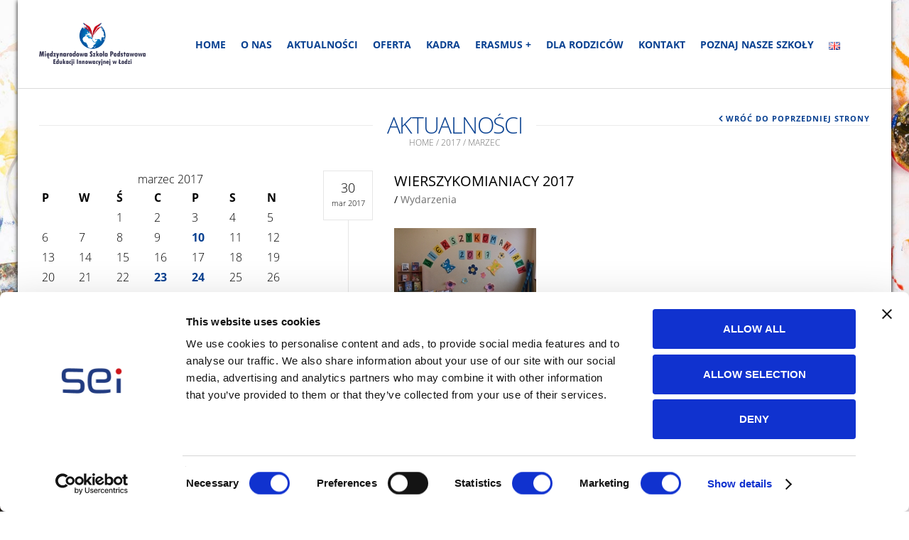

--- FILE ---
content_type: text/html; charset=UTF-8
request_url: https://podstawowa.sei.edu.pl/2017/03/
body_size: 17222
content:
<!doctype html>
<html dir="ltr" lang="pl-PL" xmlns:og="http://opengraphprotocol.org/schema/" xmlns:fb="http://www.facebook.com/2008/fbml">
<head>
<meta charset="UTF-8" />
<meta name="viewport" content="width=device-width, initial-scale=1, maximum-scale=1"/>
<link rel="shortcut icon" href="/wp-content/uploads/favicon.png" />
<!--[if IE 9]><link rel="stylesheet" type="text/css" href="https://podstawowa.sei.edu.pl/wp-content/themes/legenda/css/ie9.css"><![endif]-->
<script type="text/javascript">
window.dataLayer = window.dataLayer || [];
function gtag() {
dataLayer.push(arguments);
}
gtag("consent", "default", {
ad_personalization: "denied",
ad_storage: "denied",
ad_user_data: "denied",
analytics_storage: "denied",
functionality_storage: "denied",
personalization_storage: "denied",
security_storage: "granted",
wait_for_update: 500,
});
gtag("set", "ads_data_redaction", true);
</script>
<script type="text/javascript"
id="Cookiebot"
src="https://consent.cookiebot.com/uc.js"
data-implementation="wp"
data-cbid="8be55485-d9fd-4932-b810-32426140137e"
async	></script>
<style>img:is([sizes="auto" i], [sizes^="auto," i]) { contain-intrinsic-size: 3000px 1500px }</style>
<!-- All in One SEO 4.8.5 - aioseo.com -->
<title>marzec, 2017 | MSPEI w Łodzi</title>
<meta name="robots" content="noindex, max-image-preview:large" />
<link rel="canonical" href="https://podstawowa.sei.edu.pl/2017/03/" />
<meta name="generator" content="All in One SEO (AIOSEO) 4.8.5" />
<script type="application/ld+json" class="aioseo-schema">
{"@context":"https:\/\/schema.org","@graph":[{"@type":"BreadcrumbList","@id":"https:\/\/podstawowa.sei.edu.pl\/2017\/03\/#breadcrumblist","itemListElement":[{"@type":"ListItem","@id":"https:\/\/podstawowa.sei.edu.pl#listItem","position":1,"name":"Home","item":"https:\/\/podstawowa.sei.edu.pl","nextItem":{"@type":"ListItem","@id":"https:\/\/podstawowa.sei.edu.pl\/2017\/#listItem","name":2017}},{"@type":"ListItem","@id":"https:\/\/podstawowa.sei.edu.pl\/2017\/#listItem","position":2,"name":2017,"item":"https:\/\/podstawowa.sei.edu.pl\/2017\/","nextItem":{"@type":"ListItem","@id":"https:\/\/podstawowa.sei.edu.pl\/2017\/03\/#listItem","name":"03"},"previousItem":{"@type":"ListItem","@id":"https:\/\/podstawowa.sei.edu.pl#listItem","name":"Home"}},{"@type":"ListItem","@id":"https:\/\/podstawowa.sei.edu.pl\/2017\/03\/#listItem","position":3,"name":"03","previousItem":{"@type":"ListItem","@id":"https:\/\/podstawowa.sei.edu.pl\/2017\/#listItem","name":2017}}]},{"@type":"CollectionPage","@id":"https:\/\/podstawowa.sei.edu.pl\/2017\/03\/#collectionpage","url":"https:\/\/podstawowa.sei.edu.pl\/2017\/03\/","name":"marzec, 2017 | MSPEI w \u0141odzi","inLanguage":"pl-PL","isPartOf":{"@id":"https:\/\/podstawowa.sei.edu.pl\/#website"},"breadcrumb":{"@id":"https:\/\/podstawowa.sei.edu.pl\/2017\/03\/#breadcrumblist"}},{"@type":"Organization","@id":"https:\/\/podstawowa.sei.edu.pl\/#organization","name":"MSPEI w \u0141odzi","description":"Strona Szko\u0142y Podstawowej Edukacji Innowacyjnej w \u0141odzi","url":"https:\/\/podstawowa.sei.edu.pl\/"},{"@type":"WebSite","@id":"https:\/\/podstawowa.sei.edu.pl\/#website","url":"https:\/\/podstawowa.sei.edu.pl\/","name":"MSPEI w \u0141odzi","description":"Strona Szko\u0142y Podstawowej Edukacji Innowacyjnej w \u0141odzi","inLanguage":"pl-PL","publisher":{"@id":"https:\/\/podstawowa.sei.edu.pl\/#organization"}}]}
</script>
<!-- All in One SEO -->
<link rel='dns-prefetch' href='//maps.google.com' />
<link rel="alternate" type="application/rss+xml" title="MSPEI w Łodzi &raquo; Kanał z wpisami" href="https://podstawowa.sei.edu.pl/feed/" />
<!-- <link rel='stylesheet' id='wp-block-library-css' href='https://podstawowa.sei.edu.pl/wp-includes/css/dist/block-library/style.min.css?ver=6.7.4' type='text/css' media='all' /> -->
<link rel="stylesheet" type="text/css" href="//podstawowa.sei.edu.pl/wp-content/cache/wpfc-minified/8as0catw/5u1qx.css" media="all"/>
<style id='classic-theme-styles-inline-css' type='text/css'>
/*! This file is auto-generated */
.wp-block-button__link{color:#fff;background-color:#32373c;border-radius:9999px;box-shadow:none;text-decoration:none;padding:calc(.667em + 2px) calc(1.333em + 2px);font-size:1.125em}.wp-block-file__button{background:#32373c;color:#fff;text-decoration:none}
</style>
<style id='global-styles-inline-css' type='text/css'>
:root{--wp--preset--aspect-ratio--square: 1;--wp--preset--aspect-ratio--4-3: 4/3;--wp--preset--aspect-ratio--3-4: 3/4;--wp--preset--aspect-ratio--3-2: 3/2;--wp--preset--aspect-ratio--2-3: 2/3;--wp--preset--aspect-ratio--16-9: 16/9;--wp--preset--aspect-ratio--9-16: 9/16;--wp--preset--color--black: #000000;--wp--preset--color--cyan-bluish-gray: #abb8c3;--wp--preset--color--white: #ffffff;--wp--preset--color--pale-pink: #f78da7;--wp--preset--color--vivid-red: #cf2e2e;--wp--preset--color--luminous-vivid-orange: #ff6900;--wp--preset--color--luminous-vivid-amber: #fcb900;--wp--preset--color--light-green-cyan: #7bdcb5;--wp--preset--color--vivid-green-cyan: #00d084;--wp--preset--color--pale-cyan-blue: #8ed1fc;--wp--preset--color--vivid-cyan-blue: #0693e3;--wp--preset--color--vivid-purple: #9b51e0;--wp--preset--gradient--vivid-cyan-blue-to-vivid-purple: linear-gradient(135deg,rgba(6,147,227,1) 0%,rgb(155,81,224) 100%);--wp--preset--gradient--light-green-cyan-to-vivid-green-cyan: linear-gradient(135deg,rgb(122,220,180) 0%,rgb(0,208,130) 100%);--wp--preset--gradient--luminous-vivid-amber-to-luminous-vivid-orange: linear-gradient(135deg,rgba(252,185,0,1) 0%,rgba(255,105,0,1) 100%);--wp--preset--gradient--luminous-vivid-orange-to-vivid-red: linear-gradient(135deg,rgba(255,105,0,1) 0%,rgb(207,46,46) 100%);--wp--preset--gradient--very-light-gray-to-cyan-bluish-gray: linear-gradient(135deg,rgb(238,238,238) 0%,rgb(169,184,195) 100%);--wp--preset--gradient--cool-to-warm-spectrum: linear-gradient(135deg,rgb(74,234,220) 0%,rgb(151,120,209) 20%,rgb(207,42,186) 40%,rgb(238,44,130) 60%,rgb(251,105,98) 80%,rgb(254,248,76) 100%);--wp--preset--gradient--blush-light-purple: linear-gradient(135deg,rgb(255,206,236) 0%,rgb(152,150,240) 100%);--wp--preset--gradient--blush-bordeaux: linear-gradient(135deg,rgb(254,205,165) 0%,rgb(254,45,45) 50%,rgb(107,0,62) 100%);--wp--preset--gradient--luminous-dusk: linear-gradient(135deg,rgb(255,203,112) 0%,rgb(199,81,192) 50%,rgb(65,88,208) 100%);--wp--preset--gradient--pale-ocean: linear-gradient(135deg,rgb(255,245,203) 0%,rgb(182,227,212) 50%,rgb(51,167,181) 100%);--wp--preset--gradient--electric-grass: linear-gradient(135deg,rgb(202,248,128) 0%,rgb(113,206,126) 100%);--wp--preset--gradient--midnight: linear-gradient(135deg,rgb(2,3,129) 0%,rgb(40,116,252) 100%);--wp--preset--font-size--small: 13px;--wp--preset--font-size--medium: 20px;--wp--preset--font-size--large: 36px;--wp--preset--font-size--x-large: 42px;--wp--preset--spacing--20: 0.44rem;--wp--preset--spacing--30: 0.67rem;--wp--preset--spacing--40: 1rem;--wp--preset--spacing--50: 1.5rem;--wp--preset--spacing--60: 2.25rem;--wp--preset--spacing--70: 3.38rem;--wp--preset--spacing--80: 5.06rem;--wp--preset--shadow--natural: 6px 6px 9px rgba(0, 0, 0, 0.2);--wp--preset--shadow--deep: 12px 12px 50px rgba(0, 0, 0, 0.4);--wp--preset--shadow--sharp: 6px 6px 0px rgba(0, 0, 0, 0.2);--wp--preset--shadow--outlined: 6px 6px 0px -3px rgba(255, 255, 255, 1), 6px 6px rgba(0, 0, 0, 1);--wp--preset--shadow--crisp: 6px 6px 0px rgba(0, 0, 0, 1);}:where(.is-layout-flex){gap: 0.5em;}:where(.is-layout-grid){gap: 0.5em;}body .is-layout-flex{display: flex;}.is-layout-flex{flex-wrap: wrap;align-items: center;}.is-layout-flex > :is(*, div){margin: 0;}body .is-layout-grid{display: grid;}.is-layout-grid > :is(*, div){margin: 0;}:where(.wp-block-columns.is-layout-flex){gap: 2em;}:where(.wp-block-columns.is-layout-grid){gap: 2em;}:where(.wp-block-post-template.is-layout-flex){gap: 1.25em;}:where(.wp-block-post-template.is-layout-grid){gap: 1.25em;}.has-black-color{color: var(--wp--preset--color--black) !important;}.has-cyan-bluish-gray-color{color: var(--wp--preset--color--cyan-bluish-gray) !important;}.has-white-color{color: var(--wp--preset--color--white) !important;}.has-pale-pink-color{color: var(--wp--preset--color--pale-pink) !important;}.has-vivid-red-color{color: var(--wp--preset--color--vivid-red) !important;}.has-luminous-vivid-orange-color{color: var(--wp--preset--color--luminous-vivid-orange) !important;}.has-luminous-vivid-amber-color{color: var(--wp--preset--color--luminous-vivid-amber) !important;}.has-light-green-cyan-color{color: var(--wp--preset--color--light-green-cyan) !important;}.has-vivid-green-cyan-color{color: var(--wp--preset--color--vivid-green-cyan) !important;}.has-pale-cyan-blue-color{color: var(--wp--preset--color--pale-cyan-blue) !important;}.has-vivid-cyan-blue-color{color: var(--wp--preset--color--vivid-cyan-blue) !important;}.has-vivid-purple-color{color: var(--wp--preset--color--vivid-purple) !important;}.has-black-background-color{background-color: var(--wp--preset--color--black) !important;}.has-cyan-bluish-gray-background-color{background-color: var(--wp--preset--color--cyan-bluish-gray) !important;}.has-white-background-color{background-color: var(--wp--preset--color--white) !important;}.has-pale-pink-background-color{background-color: var(--wp--preset--color--pale-pink) !important;}.has-vivid-red-background-color{background-color: var(--wp--preset--color--vivid-red) !important;}.has-luminous-vivid-orange-background-color{background-color: var(--wp--preset--color--luminous-vivid-orange) !important;}.has-luminous-vivid-amber-background-color{background-color: var(--wp--preset--color--luminous-vivid-amber) !important;}.has-light-green-cyan-background-color{background-color: var(--wp--preset--color--light-green-cyan) !important;}.has-vivid-green-cyan-background-color{background-color: var(--wp--preset--color--vivid-green-cyan) !important;}.has-pale-cyan-blue-background-color{background-color: var(--wp--preset--color--pale-cyan-blue) !important;}.has-vivid-cyan-blue-background-color{background-color: var(--wp--preset--color--vivid-cyan-blue) !important;}.has-vivid-purple-background-color{background-color: var(--wp--preset--color--vivid-purple) !important;}.has-black-border-color{border-color: var(--wp--preset--color--black) !important;}.has-cyan-bluish-gray-border-color{border-color: var(--wp--preset--color--cyan-bluish-gray) !important;}.has-white-border-color{border-color: var(--wp--preset--color--white) !important;}.has-pale-pink-border-color{border-color: var(--wp--preset--color--pale-pink) !important;}.has-vivid-red-border-color{border-color: var(--wp--preset--color--vivid-red) !important;}.has-luminous-vivid-orange-border-color{border-color: var(--wp--preset--color--luminous-vivid-orange) !important;}.has-luminous-vivid-amber-border-color{border-color: var(--wp--preset--color--luminous-vivid-amber) !important;}.has-light-green-cyan-border-color{border-color: var(--wp--preset--color--light-green-cyan) !important;}.has-vivid-green-cyan-border-color{border-color: var(--wp--preset--color--vivid-green-cyan) !important;}.has-pale-cyan-blue-border-color{border-color: var(--wp--preset--color--pale-cyan-blue) !important;}.has-vivid-cyan-blue-border-color{border-color: var(--wp--preset--color--vivid-cyan-blue) !important;}.has-vivid-purple-border-color{border-color: var(--wp--preset--color--vivid-purple) !important;}.has-vivid-cyan-blue-to-vivid-purple-gradient-background{background: var(--wp--preset--gradient--vivid-cyan-blue-to-vivid-purple) !important;}.has-light-green-cyan-to-vivid-green-cyan-gradient-background{background: var(--wp--preset--gradient--light-green-cyan-to-vivid-green-cyan) !important;}.has-luminous-vivid-amber-to-luminous-vivid-orange-gradient-background{background: var(--wp--preset--gradient--luminous-vivid-amber-to-luminous-vivid-orange) !important;}.has-luminous-vivid-orange-to-vivid-red-gradient-background{background: var(--wp--preset--gradient--luminous-vivid-orange-to-vivid-red) !important;}.has-very-light-gray-to-cyan-bluish-gray-gradient-background{background: var(--wp--preset--gradient--very-light-gray-to-cyan-bluish-gray) !important;}.has-cool-to-warm-spectrum-gradient-background{background: var(--wp--preset--gradient--cool-to-warm-spectrum) !important;}.has-blush-light-purple-gradient-background{background: var(--wp--preset--gradient--blush-light-purple) !important;}.has-blush-bordeaux-gradient-background{background: var(--wp--preset--gradient--blush-bordeaux) !important;}.has-luminous-dusk-gradient-background{background: var(--wp--preset--gradient--luminous-dusk) !important;}.has-pale-ocean-gradient-background{background: var(--wp--preset--gradient--pale-ocean) !important;}.has-electric-grass-gradient-background{background: var(--wp--preset--gradient--electric-grass) !important;}.has-midnight-gradient-background{background: var(--wp--preset--gradient--midnight) !important;}.has-small-font-size{font-size: var(--wp--preset--font-size--small) !important;}.has-medium-font-size{font-size: var(--wp--preset--font-size--medium) !important;}.has-large-font-size{font-size: var(--wp--preset--font-size--large) !important;}.has-x-large-font-size{font-size: var(--wp--preset--font-size--x-large) !important;}
:where(.wp-block-post-template.is-layout-flex){gap: 1.25em;}:where(.wp-block-post-template.is-layout-grid){gap: 1.25em;}
:where(.wp-block-columns.is-layout-flex){gap: 2em;}:where(.wp-block-columns.is-layout-grid){gap: 2em;}
:root :where(.wp-block-pullquote){font-size: 1.5em;line-height: 1.6;}
</style>
<!-- <link rel='stylesheet' id='rs-plugin-settings-css' href='https://podstawowa.sei.edu.pl/wp-content/plugins/revslider/public/assets/css/rs6.css?ver=6.4.5' type='text/css' media='all' /> -->
<link rel="stylesheet" type="text/css" href="//podstawowa.sei.edu.pl/wp-content/cache/wpfc-minified/k96qdyhs/5u1qx.css" media="all"/>
<style id='rs-plugin-settings-inline-css' type='text/css'>
.tp-caption a{color:#ff7302;text-shadow:none;-webkit-transition:all 0.2s ease-out;-moz-transition:all 0.2s ease-out;-o-transition:all 0.2s ease-out;-ms-transition:all 0.2s ease-out}.tp-caption a:hover{color:#ffa902}
</style>
<!-- <link rel='stylesheet' id='vc-agm-css-css' href='https://podstawowa.sei.edu.pl/wp-content/plugins/vc-advanced-google-map/css/vc-agm.css?ver=6.7.4' type='text/css' media='all' /> -->
<!-- <link rel='stylesheet' id='js_composer_front-css' href='https://podstawowa.sei.edu.pl/wp-content/plugins/js_composer/assets/css/js_composer.min.css?ver=6.6.0' type='text/css' media='all' /> -->
<!-- <link rel='stylesheet' id='style-css' href='https://podstawowa.sei.edu.pl/wp-content/themes/legenda/style.css?ver=6.7.4' type='text/css' media='all' /> -->
<!-- <link rel='stylesheet' id='responsive-css' href='https://podstawowa.sei.edu.pl/wp-content/themes/legenda/css/responsive.css?ver=6.7.4' type='text/css' media='all' /> -->
<!-- <link rel='stylesheet' id='custom-css' href='https://podstawowa.sei.edu.pl/wp-content/themes/legenda/custom.css?ver=6.7.4' type='text/css' media='all' /> -->
<link rel="stylesheet" type="text/css" href="//podstawowa.sei.edu.pl/wp-content/cache/wpfc-minified/fcv8ddos/5u2zg.css" media="all"/>
<script type="text/javascript" src="https://podstawowa.sei.edu.pl/wp-includes/js/jquery/jquery.min.js?ver=3.7.1" id="jquery-core-js"></script>
<script type="text/javascript" src="https://podstawowa.sei.edu.pl/wp-includes/js/jquery/jquery-migrate.min.js?ver=3.4.1" id="jquery-migrate-js"></script>
<script type="text/javascript" src="https://podstawowa.sei.edu.pl/wp-content/plugins/revslider/public/assets/js/rbtools.min.js?ver=6.4.4" id="tp-tools-js"></script>
<script type="text/javascript" src="https://podstawowa.sei.edu.pl/wp-content/plugins/revslider/public/assets/js/rs6.min.js?ver=6.4.5" id="revmin-js"></script>
<script type="text/javascript" src="https://maps.google.com/maps/api/js?sensor=false&amp;ver=6.7.4" id="vc-advanced-google-map-js"></script>
<script type="text/javascript" src="https://podstawowa.sei.edu.pl/wp-content/themes/legenda/js/head.js?ver=6.7.4" id="head-js"></script>
<link rel="https://api.w.org/" href="https://podstawowa.sei.edu.pl/wp-json/" /><link rel="EditURI" type="application/rsd+xml" title="RSD" href="https://podstawowa.sei.edu.pl/xmlrpc.php?rsd" />
<meta name="generator" content="WordPress 6.7.4" />
<style type="text/css">
.label-icon.new-label { 
width: 48px; 
height: 48px;
}            
.label-icon.new-label { background-image: url(https://podstawowa.sei.edu.pl/wp-content/themes/legenda/images/label-new.png); }
</style>
<div id="styles-bg">
<style type="text/css">
body {
background-image: url(https://podstawowa.sei.edu.pl/wp-content/uploads/tlo.jpg) ;                           background-attachment: fixed;                                                                          background-position: center top;                                                    background-size: cover;
}
</style>
</div>
<style type="text/css">
body,                    select,                    .products-small .product-item a,                    .woocommerce-breadcrumb,                    #breadcrumb,                    .woocommerce-breadcrumb a,                    #breadcrumb a,                    .etheme_widget_recent_comments .comment_link a,                    .product-categories li ul a,                    .product_list_widget del .amount,                    .page-numbers li a,                    .page-numbers li span,                    .pagination li a,                    .pagination li span,                    .images .main-image-slider ul.slides .zoom-link:hover,                    .quantity .qty,                    .price .from,                    .price del,                    .shopping-cart-widget .cart-summ .items,                    .shopping-cart-widget .cart-summ .for-label,                    .posted-in a,                    .tabs .tab-title,                    .toggle-element .open-this,                    .blog-post .post-info .posted-in a,                    .menu-type1 .menu ul > li > a,                    .post-next-prev a { color: #6f6f6f; }
</style>
<div id="styles-main-color">
<style type="text/css">
a:hover,                    .button:hover,                    button:hover,                    input[type=submit]:hover,                    .menu-icon:hover,                    .widget_layered_nav ul li:hover,                    .page-numbers li span,                    .pagination li span,                    .page-numbers li a:hover,                    .pagination li a:hover,                    .largest,                    .thumbnail:hover i,                    .demo-icons .demo-icon:hover,                    .demo-icons .demo-icon:hover i,                    .switchToGrid:hover,                     .switchToList:hover,                     .switcher-active,                     .switcher-active:hover,                    .emodal .close-modal:hover,                    .prev.page-numbers:hover:after,                     .next.page-numbers:hover:after,                    strong.active,                    span.active,                    em.active,                    a.active,                    p.active,                    .shopping-cart-widget .cart-summ .price-summ,                    .products-small .product-item h5 a:hover,                    .slider-container .slider-next:hover:before,                     .slider-container .slider-prev:hover:before,                    .fullwidthbanner-container .tp-rightarrow.default:hover:before,                     .fullwidthbanner-container .tp-leftarrow.default:hover:before,                    .side-area .close-block:hover i,                    .back-to-top:hover, .back-to-top:hover i,                    .product-info .single_add_to_wishlist:hover:before,                    .images .main-image-slider ul.slides .zoom-link i:hover,                    .footer_menu li:hover:before,                    .main-nav .menu > li.current-menu-parent > a,                    .main-nav .menu > li.current-menu-item > a,                    .page-numbers .next:hover:before,                     .pagination .next:hover:before,                    .etheme_twitter .tweet a,                    .small-slider-arrow.arrow-left:hover,                    .small-slider-arrow.arrow-right:hover,                    .active2:hover,                    .active2,                    .checkout-steps-nav a.button.active,                    .checkout-steps-nav a.button.active:hover,                    .button.active,                    button.active,                    input[type=submit].active,                    .widget_categories .current-cat a,                    div.dark_rounded .pp_contract:hover,                    div.dark_rounded .pp_expand:hover,                    div.dark_rounded .pp_close:hover,                    .etheme_cp .etheme_cp_head .etheme_cp_btn_close:hover,                    .hover-icon:hover,                    .side-area-icon:hover,                    .etheme_cp .etheme_cp_content .etheme_cp_section .etheme_cp_section_header .etheme_cp_btn_clear:hover,                    .header-type-3 .main-nav .menu-wrapper .menu > li.current-menu-item > a,                     .header-type-3 .main-nav .menu-wrapper .menu > li.current-menu-parent > a,                    .header-type-3 .main-nav .menu-wrapper .menu > li > a:hover,                    .fixed-header .menu > li.current-menu-item > a,                    .fixed-header .menu > li > a:hover,                    .main-nav .menu > li > a:hover,                    .product-categories > li > a:hover,                    .custom-info-block.a-right span,                     .custom-info-block.a-left span,                    .custom-info-block a i:hover,                    .product-categories > li.current-cat > a,                    .menu-wrapper .menu .nav-sublist-dropdown .menu-parent-item > a:hover,                    .woocommerce .woocommerce-breadcrumb a:hover,                     .woocommerce-page .woocommerce-breadcrumb a:hover,                    .product-info .posted_in a:hover,                    .slide-item .product .products-page-cats a:hover,                     .products-grid .product .products-page-cats a:hover,                    .widget_layered_nav ul li:hover a,                    .page-heading .row-fluid .span12 > .back-to:hover,                    .breadcrumbs .back-to:hover,                    #breadcrumb a:hover,                    .links li a:hover,					.menu-wrapper .menu > .nav-sublist-dropdown .menu-parent-item ul li:hover, 					.menu-wrapper .menu > .nav-sublist-dropdown .menu-parent-item ul li:hover a,					.menu-wrapper .menu ul > li > a:hover,                    .filled.active,                    .shopping-cart-widget .cart-summ a:hover,                    .product-categories > li > ul > li > a:hover,                    .product-categories > li > ul > li > a:hover + span,                    .product-categories ul.children li > a:hover,                    .product-categories ul.children li > a:hover + span,                    .product-categories > li.current-cat > a+span,                    .widget_nav_menu .current-menu-item a,                    .widget_nav_menu .current-menu-item:before,                    .fixed-menu-type2 .fixed-header .nav-sublist-dropdown li a:hover,                    .product-category h5:hover,                    .product-categories .children li.current-cat,                    .product-categories .children li.current-cat a,                    .product-categories .children li.current-cat span,                    .pricing-table ul li.row-price,                    .product-category:hover h5,                    .widget_nav_menu li a:hover,                    .widget_nav_menu li:hover:before,                    .list li:before,                    .blog-post .post-info a:hover,					.show-all-posts:hover,                    .cbp-qtrotator .testimonial-author .excerpt,                    .top-bar .wishlist-link a:hover span,                    .menu-type2 .menu .nav-sublist-dropdown .menu-parent-item li:hover:before,                    .back-to-top:hover:before,                    .tabs .tab-title:hover,                    .flex-direction-nav a:hover,                    .widget_layered_nav ul li a:hover,                    .widget_layered_nav ul li:hover,                    .product-categories .open-this:hover,                    .widget_categories li:hover:before,                    .etheme-social-icons li a:hover,                    .product-categories > li.opened .open-this:hover,                    .slider-container .show-all-posts:hover,                    .widget_layered_nav ul li.chosen .count,                    .widget_layered_nav ul li.chosen a,                    .widget_layered_nav ul li.chosen a:before,                    .recent-post-mini strong,                    .menu-wrapper .menu ul > li:hover:before,                     .fixed-header .menu ul > li:hover:before,                    .team-member .member-mask .mask-text a:hover,                    .show-quickly:hover,                    .header-type-6 .top-bar .top-links .submenu-dropdown ul li a:hover,                    .header-type-6 .top-bar .top-links .submenu-dropdown ul li:hover:before,                    .side-area-icon i:hover:before,                     .menu-icon i:hover:before,                    a.bbp-author-name,                    #bbpress-forums #bbp-single-user-details #bbp-user-navigation li.current a,                    #bbpress-forums #bbp-single-user-details #bbp-user-navigation li.current:before,					.bbp-forum-header a.bbp-forum-permalink,					.bbp-topic-header a.bbp-topic-permalink,					.bbp-reply-header a.bbp-reply-permalink,					.et-tweets.owl-carousel .owl-prev:hover:before,					.et-tweets.owl-carousel .owl-next:hover:before,					.etheme_widget_brands ul li.active-brand a,                    .comment-block .author-link a:hover,                    .header-type-3 .shopping-cart-link span.amount,                     .header-type-4 .shopping-cart-link span.amount,                     .header-type-6 .shopping-cart-link span.amount              { color: #f00e7b; }
.hover-icon:hover,                    .breadcrumbs .back-to:hover    { color: #f00e7b!important; }
.filled:hover,                    .progress-bar > div,                    .active2:hover,                    .button.active:hover,                    button.active:hover,                    input[type=submit].active:hover,                    .checkout-steps-nav a.button.active:hover,                    .portfolio-filters .active,                    .product-info .single_add_to_cart_button,                    .product-info .single_add_to_wishlist:hover,                    .checkout-button.button,                    .checkout-button.button:hover,                    .header-type-6 .top-bar, 					.filled.active,					.block-with-ico.ico-position-top i,                    .added-text,                    .etheme_cp_btn_show,                    .toolbar .switchToList:hover,                     .toolbar .switchToList.switcher-active,                    .toolbar .switchToGrid:hover,                     .toolbar .switchToGrid.switcher-active,                    .button.white.filled:hover,                    .button.active,                    .button.active2,                    .button.white:hover                 { background-color: #f00e7b; }
.button:hover,                    button:hover,                    .button.white.filled:hover,                    input[type=submit]:hover,                    .button.active,                    button.active,                    input[type=submit].active,                    .filled:hover,                    .widget_layered_nav ul li:hover,                    .page-numbers li span,                    .pagination li span,                    .page-numbers li a:hover,                    .pagination li a:hover,                    .switchToGrid:hover,                     .switchToList:hover,                     .toolbar .switchToGrid.switcher-active,                    .toolbar .switchToList.switcher-active,                     textarea:focus,                    input[type=text]:focus,                    input[type=password]:focus,                    input[type=datetime]:focus,                    input[type=datetime-local]:focus,                    input[type=date]:focus,                    input[type=month]:focus,                    input[type=time]:focus,                    input[type=week]:focus,                    input[type=number]:focus,                    input[type=email]:focus,                    input[type=url]:focus,                    input[type=search]:focus,                    input[type=tel]:focus,                    input[type=color]:focus,                    .uneditable-input:focus,                    .active2,                    .woocommerce.widget_price_filter .ui-slider .ui-slider-range,                     .woocommerce-page .widget_price_filter .ui-slider .ui-slider-range,                    .checkout-steps-nav a.button.active,                    .product-info .single_add_to_cart_button,                    .main-nav .menu > li.current-menu-parent > a:before,                     .main-nav .menu > li.current-menu-item > a:before,                    .cta-block.style-filled,                    .search #searchform input[type=text]:focus,                    .product-categories .open-this:hover,                    .product-categories > li.opened .open-this:hover             { border-color: #f00e7b; }
</style>
</div>
<div id="styles-price-color">
<style type="text/css">
.products-small .product-item .price,                    .product_list_widget .amount,                    .cart_totals .table .total .amount,                    .price              { color: #0c5aa3; }
</style>
</div>
<div id="styles-darken-color">
<style type="text/css">
{ color: rgb(210,0,93); }
.woocommerce.widget_price_filter .ui-slider .ui-slider-handle                 { background-color: rgb(210,0,93); }
{ border-color: rgb(210,0,93); }
</style>
</div>
<style>
.woocommerce.widget_price_filter .ui-slider .ui-slider-range, 
.woocommerce-page .widget_price_filter .ui-slider .ui-slider-range{
background: rgba(240,14,123,0.35);
}
</style>
<style type="text/css">
body {
color: #000000;                                             font-family: Open Sans;                           font-size: 16px;                                             font-weight: 100;                                                                                                                    }
h1 {
color: #094191;                                             font-family: Open Sans;                           font-size: 32px;                                             font-weight: 100;                                          letter-spacing: -0.04em;                                                                            }
h2 {
color: #094191;                                             font-family: Open Sans;                           font-size: 24px;                                             font-weight: 400;                                          letter-spacing: -0.04em;                                                                            }
h3 {
color: #094191;                                             font-family: Open Sans;                           font-size: 19px;                                             font-weight: 400;                                          letter-spacing: 0em;                                                                            }
h4 {
color: #094191;                                             font-family: Open Sans;                                                                 font-weight: 100;                                                                                                                    }
h5 {
color: #094191;                                             font-family: Open Sans;                                                                 font-weight: 100;                                                                                                                    }         
h6 {
color: #094191;                                             font-family: Open Sans;                                                                 font-weight: 100;                                                                                                                    }
.dropcap,                    blockquote,                    .team-member .member-mask .mask-text fieldset legend,                    .button,                    button,                    .coupon .button,                    input[type=submit],                    .font2,                    .shopping-cart-widget .totals,                    .main-nav .menu > li > a,                    .menu-wrapper .menu .nav-sublist-dropdown .menu-parent-item > a,                    .fixed-header .menu .nav-sublist-dropdown .menu-parent-item > a,                    .fixed-header .menu > li > a,                    .side-block .close-block,                    .side-area .widget-title,                    .et-mobile-menu li > a,                    .page-heading .row-fluid .span12 > .back-to,                    .breadcrumbs .back-to,                    .recent-post-mini a,                    .etheme_widget_recent_comments ul li .post-title,                    .product_list_widget a,                    .widget_price_filter .widget-title,                    .widget_layered_nav .widget-title,                    .widget_price_filter h4,                    .widget_layered_nav h4,                    .products-list .product .product-name,                    .table.products-table th,                    .table.products-table .product-name a,                    .table.products-table .product-name dl dt,                    .table.products-table .product-name dl dd,                    .cart_totals .table .total th strong,                    .cart_totals .table .total td strong .amount,                    .pricing-table table .plan-price,                    .pricing-table table.table thead:first-child tr:first-child th,                    .pricing-table.style3 table .plan-price sup,                    .pricing-table.style2 table .plan-price sup,                    .pricing-table ul li.row-title,                    .pricing-table ul li.row-price,                    .pricing-table.style2 ul li.row-price sup,                    .pricing-table.style3 ul li.row-price sup,                    .tabs .tab-title,                    .left-bar .left-titles .tab-title-left,                    .right-bar .left-titles .tab-title-left,                    .slider-container .show-all-posts,                    .bc-type-variant2 .woocommerce-breadcrumb,                    .bc-type-variant2 .breadcrumbs,                    .post-single .post-share .share-title,                    .toggle-element .toggle-title,                    #bbpress-forums li.bbp-header,					#bbpress-forums .bbp-forum-title,					#bbpress-forums .bbp-topic-title,					#bbpress-forums .bbp-reply-title,					.product-thumbnails-slider .slides li.video-thumbnail span,					.coupon label,					.product-image-wrapper .out-of-stock,					.shop_table .product-name a,					.shop_table th,					.cart_totals .order-total th,					.page-heading .row-fluid .span12 .back-to,					.woocommerce table.shop_table th, 					.woocommerce-page table.shop_table th {
color: #094191;                                             font-family: Open Sans;                                                                 font-weight: 800;                                                                                                     
}
</style>
<script type="text/javascript">
var active_color_selector = 'a:hover,                    .button:hover,                    button:hover,                    input[type=submit]:hover,                    .menu-icon:hover,                    .widget_layered_nav ul li:hover,                    .page-numbers li span,                    .pagination li span,                    .page-numbers li a:hover,                    .pagination li a:hover,                    .largest,                    .thumbnail:hover i,                    .demo-icons .demo-icon:hover,                    .demo-icons .demo-icon:hover i,                    .switchToGrid:hover,                     .switchToList:hover,                     .switcher-active,                     .switcher-active:hover,                    .emodal .close-modal:hover,                    .prev.page-numbers:hover:after,                     .next.page-numbers:hover:after,                    strong.active,                    span.active,                    em.active,                    a.active,                    p.active,                    .shopping-cart-widget .cart-summ .price-summ,                    .products-small .product-item h5 a:hover,                    .slider-container .slider-next:hover:before,                     .slider-container .slider-prev:hover:before,                    .fullwidthbanner-container .tp-rightarrow.default:hover:before,                     .fullwidthbanner-container .tp-leftarrow.default:hover:before,                    .side-area .close-block:hover i,                    .back-to-top:hover, .back-to-top:hover i,                    .product-info .single_add_to_wishlist:hover:before,                    .images .main-image-slider ul.slides .zoom-link i:hover,                    .footer_menu li:hover:before,                    .main-nav .menu > li.current-menu-parent > a,                    .main-nav .menu > li.current-menu-item > a,                    .page-numbers .next:hover:before,                     .pagination .next:hover:before,                    .etheme_twitter .tweet a,                    .small-slider-arrow.arrow-left:hover,                    .small-slider-arrow.arrow-right:hover,                    .active2:hover,                    .active2,                    .checkout-steps-nav a.button.active,                    .checkout-steps-nav a.button.active:hover,                    .button.active,                    button.active,                    input[type=submit].active,                    .widget_categories .current-cat a,                    div.dark_rounded .pp_contract:hover,                    div.dark_rounded .pp_expand:hover,                    div.dark_rounded .pp_close:hover,                    .etheme_cp .etheme_cp_head .etheme_cp_btn_close:hover,                    .hover-icon:hover,                    .side-area-icon:hover,                    .etheme_cp .etheme_cp_content .etheme_cp_section .etheme_cp_section_header .etheme_cp_btn_clear:hover,                    .header-type-3 .main-nav .menu-wrapper .menu > li.current-menu-item > a,                     .header-type-3 .main-nav .menu-wrapper .menu > li.current-menu-parent > a,                    .header-type-3 .main-nav .menu-wrapper .menu > li > a:hover,                    .fixed-header .menu > li.current-menu-item > a,                    .fixed-header .menu > li > a:hover,                    .main-nav .menu > li > a:hover,                    .product-categories > li > a:hover,                    .custom-info-block.a-right span,                     .custom-info-block.a-left span,                    .custom-info-block a i:hover,                    .product-categories > li.current-cat > a,                    .menu-wrapper .menu .nav-sublist-dropdown .menu-parent-item > a:hover,                    .woocommerce .woocommerce-breadcrumb a:hover,                     .woocommerce-page .woocommerce-breadcrumb a:hover,                    .product-info .posted_in a:hover,                    .slide-item .product .products-page-cats a:hover,                     .products-grid .product .products-page-cats a:hover,                    .widget_layered_nav ul li:hover a,                    .page-heading .row-fluid .span12 > .back-to:hover,                    .breadcrumbs .back-to:hover,                    #breadcrumb a:hover,                    .links li a:hover,					.menu-wrapper .menu > .nav-sublist-dropdown .menu-parent-item ul li:hover, 					.menu-wrapper .menu > .nav-sublist-dropdown .menu-parent-item ul li:hover a,					.menu-wrapper .menu ul > li > a:hover,                    .filled.active,                    .shopping-cart-widget .cart-summ a:hover,                    .product-categories > li > ul > li > a:hover,                    .product-categories > li > ul > li > a:hover + span,                    .product-categories ul.children li > a:hover,                    .product-categories ul.children li > a:hover + span,                    .product-categories > li.current-cat > a+span,                    .widget_nav_menu .current-menu-item a,                    .widget_nav_menu .current-menu-item:before,                    .fixed-menu-type2 .fixed-header .nav-sublist-dropdown li a:hover,                    .product-category h5:hover,                    .product-categories .children li.current-cat,                    .product-categories .children li.current-cat a,                    .product-categories .children li.current-cat span,                    .pricing-table ul li.row-price,                    .product-category:hover h5,                    .widget_nav_menu li a:hover,                    .widget_nav_menu li:hover:before,                    .list li:before,                    .blog-post .post-info a:hover,					.show-all-posts:hover,                    .cbp-qtrotator .testimonial-author .excerpt,                    .top-bar .wishlist-link a:hover span,                    .menu-type2 .menu .nav-sublist-dropdown .menu-parent-item li:hover:before,                    .back-to-top:hover:before,                    .tabs .tab-title:hover,                    .flex-direction-nav a:hover,                    .widget_layered_nav ul li a:hover,                    .widget_layered_nav ul li:hover,                    .product-categories .open-this:hover,                    .widget_categories li:hover:before,                    .etheme-social-icons li a:hover,                    .product-categories > li.opened .open-this:hover,                    .slider-container .show-all-posts:hover,                    .widget_layered_nav ul li.chosen .count,                    .widget_layered_nav ul li.chosen a,                    .widget_layered_nav ul li.chosen a:before,                    .recent-post-mini strong,                    .menu-wrapper .menu ul > li:hover:before,                     .fixed-header .menu ul > li:hover:before,                    .team-member .member-mask .mask-text a:hover,                    .show-quickly:hover,                    .header-type-6 .top-bar .top-links .submenu-dropdown ul li a:hover,                    .header-type-6 .top-bar .top-links .submenu-dropdown ul li:hover:before,                    .side-area-icon i:hover:before,                     .menu-icon i:hover:before,                    a.bbp-author-name,                    #bbpress-forums #bbp-single-user-details #bbp-user-navigation li.current a,                    #bbpress-forums #bbp-single-user-details #bbp-user-navigation li.current:before,					.bbp-forum-header a.bbp-forum-permalink,					.bbp-topic-header a.bbp-topic-permalink,					.bbp-reply-header a.bbp-reply-permalink,					.et-tweets.owl-carousel .owl-prev:hover:before,					.et-tweets.owl-carousel .owl-next:hover:before,					.etheme_widget_brands ul li.active-brand a,                    .comment-block .author-link a:hover,                    .header-type-3 .shopping-cart-link span.amount,                     .header-type-4 .shopping-cart-link span.amount,                     .header-type-6 .shopping-cart-link span.amount';
var active_bg_selector = '.filled:hover,                    .progress-bar > div,                    .active2:hover,                    .button.active:hover,                    button.active:hover,                    input[type=submit].active:hover,                    .checkout-steps-nav a.button.active:hover,                    .portfolio-filters .active,                    .product-info .single_add_to_cart_button,                    .product-info .single_add_to_wishlist:hover,                    .checkout-button.button,                    .checkout-button.button:hover,                    .header-type-6 .top-bar, 					.filled.active,					.block-with-ico.ico-position-top i,                    .added-text,                    .etheme_cp_btn_show,                    .toolbar .switchToList:hover,                     .toolbar .switchToList.switcher-active,                    .toolbar .switchToGrid:hover,                     .toolbar .switchToGrid.switcher-active,                    .button.white.filled:hover,                    .button.active,                    .button.active2,                    .button.white:hover';
var active_border_selector = '.button:hover,                    button:hover,                    .button.white.filled:hover,                    input[type=submit]:hover,                    .button.active,                    button.active,                    input[type=submit].active,                    .filled:hover,                    .widget_layered_nav ul li:hover,                    .page-numbers li span,                    .pagination li span,                    .page-numbers li a:hover,                    .pagination li a:hover,                    .switchToGrid:hover,                     .switchToList:hover,                     .toolbar .switchToGrid.switcher-active,                    .toolbar .switchToList.switcher-active,                     textarea:focus,                    input[type=text]:focus,                    input[type=password]:focus,                    input[type=datetime]:focus,                    input[type=datetime-local]:focus,                    input[type=date]:focus,                    input[type=month]:focus,                    input[type=time]:focus,                    input[type=week]:focus,                    input[type=number]:focus,                    input[type=email]:focus,                    input[type=url]:focus,                    input[type=search]:focus,                    input[type=tel]:focus,                    input[type=color]:focus,                    .uneditable-input:focus,                    .active2,                    .woocommerce.widget_price_filter .ui-slider .ui-slider-range,                     .woocommerce-page .widget_price_filter .ui-slider .ui-slider-range,                    .checkout-steps-nav a.button.active,                    .product-info .single_add_to_cart_button,                    .main-nav .menu > li.current-menu-parent > a:before,                     .main-nav .menu > li.current-menu-item > a:before,                    .cta-block.style-filled,                    .search #searchform input[type=text]:focus,                    .product-categories .open-this:hover,                    .product-categories > li.opened .open-this:hover';
var active_color_default = '#f00e7b';
var bg_default = ''; 
var pattern_default = 'https://podstawowa.sei.edu.pl/wp-content/uploads/tlo.jpg'; 
var ajaxFilterEnabled = 1;
var successfullyAdded = 'successfully added to your shopping cart';
var view_mode_default = 'list_grid';
var catsAccordion = false;
catsAccordion = true;
</script>
<style type="text/css">
@import url("https://podstawowa.sei.edu.pl/wp-content/themes/legenda/css/large-resolution.css") (min-width:1200px);
</style>
<script>
(function(i,s,o,g,r,a,m){i['GoogleAnalyticsObject']=r;i[r]=i[r]||function(){
(i[r].q=i[r].q||[]).push(arguments)},i[r].l=1*new Date();a=s.createElement(o),
m=s.getElementsByTagName(o)[0];a.async=1;a.src=g;m.parentNode.insertBefore(a,m)
})(window,document,'script','//www.google-analytics.com/analytics.js','ga');
ga('create', 'UA-59842813-3', 'auto');
ga('require', 'displayfeatures');
ga('send', 'pageview');
</script><meta name="generator" content="Powered by WPBakery Page Builder - drag and drop page builder for WordPress."/>
<meta name="generator" content="Powered by Slider Revolution 6.4.5 - responsive, Mobile-Friendly Slider Plugin for WordPress with comfortable drag and drop interface." />
<script type="text/javascript">function setREVStartSize(e){
//window.requestAnimationFrame(function() {				 
window.RSIW = window.RSIW===undefined ? window.innerWidth : window.RSIW;	
window.RSIH = window.RSIH===undefined ? window.innerHeight : window.RSIH;	
try {								
var pw = document.getElementById(e.c).parentNode.offsetWidth,
newh;
pw = pw===0 || isNaN(pw) ? window.RSIW : pw;
e.tabw = e.tabw===undefined ? 0 : parseInt(e.tabw);
e.thumbw = e.thumbw===undefined ? 0 : parseInt(e.thumbw);
e.tabh = e.tabh===undefined ? 0 : parseInt(e.tabh);
e.thumbh = e.thumbh===undefined ? 0 : parseInt(e.thumbh);
e.tabhide = e.tabhide===undefined ? 0 : parseInt(e.tabhide);
e.thumbhide = e.thumbhide===undefined ? 0 : parseInt(e.thumbhide);
e.mh = e.mh===undefined || e.mh=="" || e.mh==="auto" ? 0 : parseInt(e.mh,0);		
if(e.layout==="fullscreen" || e.l==="fullscreen") 						
newh = Math.max(e.mh,window.RSIH);					
else{					
e.gw = Array.isArray(e.gw) ? e.gw : [e.gw];
for (var i in e.rl) if (e.gw[i]===undefined || e.gw[i]===0) e.gw[i] = e.gw[i-1];					
e.gh = e.el===undefined || e.el==="" || (Array.isArray(e.el) && e.el.length==0)? e.gh : e.el;
e.gh = Array.isArray(e.gh) ? e.gh : [e.gh];
for (var i in e.rl) if (e.gh[i]===undefined || e.gh[i]===0) e.gh[i] = e.gh[i-1];
var nl = new Array(e.rl.length),
ix = 0,						
sl;					
e.tabw = e.tabhide>=pw ? 0 : e.tabw;
e.thumbw = e.thumbhide>=pw ? 0 : e.thumbw;
e.tabh = e.tabhide>=pw ? 0 : e.tabh;
e.thumbh = e.thumbhide>=pw ? 0 : e.thumbh;					
for (var i in e.rl) nl[i] = e.rl[i]<window.RSIW ? 0 : e.rl[i];
sl = nl[0];									
for (var i in nl) if (sl>nl[i] && nl[i]>0) { sl = nl[i]; ix=i;}															
var m = pw>(e.gw[ix]+e.tabw+e.thumbw) ? 1 : (pw-(e.tabw+e.thumbw)) / (e.gw[ix]);					
newh =  (e.gh[ix] * m) + (e.tabh + e.thumbh);
}				
if(window.rs_init_css===undefined) window.rs_init_css = document.head.appendChild(document.createElement("style"));					
document.getElementById(e.c).height = newh+"px";
window.rs_init_css.innerHTML += "#"+e.c+"_wrapper { height: "+newh+"px }";				
} catch(e){
console.log("Failure at Presize of Slider:" + e)
}					   
//});
};</script>
<noscript><style> .wpb_animate_when_almost_visible { opacity: 1; }</style></noscript><!-- Facebook Pixel Code -->
<script>
!function(f,b,e,v,n,t,s)
{if(f.fbq)return;n=f.fbq=function(){n.callMethod?
n.callMethod.apply(n,arguments):n.queue.push(arguments)};
if(!f._fbq)f._fbq=n;n.push=n;n.loaded=!0;n.version='2.0';
n.queue=[];t=b.createElement(e);t.async=!0;
t.src=v;s=b.getElementsByTagName(e)[0];
s.parentNode.insertBefore(t,s)}(window, document,'script',
'https://connect.facebook.net/en_US/fbevents.js');
fbq('init', '557005888473023');
fbq('track', 'PageView');
</script>
<noscript><img height="1" width="1" style="display:none"
src="https://www.facebook.com/tr?id=557005888473023&ev=PageView&noscript=1"
/></noscript>
<!-- End Facebook Pixel Code -->
</head>
<body class="archive date fixNav-enabled  accordion-enabled  top-cart-disabled  banner-mask- boxed wpb-js-composer js-comp-ver-6.6.0 vc_responsive">
<div class="mobile-nav side-block">
<div class="close-mobile-nav close-block">MENU</div>
<div class="menu-main-menu-container"><ul id="menu-main-menu" class="menu"><li id="menu-item-10" class="menu-item menu-item-type-post_type menu-item-object-page menu-item-home menu-item-10"><a href="https://podstawowa.sei.edu.pl/">Home</a></li>
<li id="menu-item-8" class="menu-item menu-item-type-post_type menu-item-object-page menu-item-has-children menu-parent-item menu-item-8"><a href="https://podstawowa.sei.edu.pl/miedzynarodowa-szkola-podstawowa/">O nas</a>
<ul class="sub-menu">
<li id="menu-item-28" class="menu-item menu-item-type-post_type menu-item-object-page menu-item-28"><a href="https://podstawowa.sei.edu.pl/miedzynarodowa-szkola-podstawowa/miedzynarodowy-charakter-szkoly/">Międzynarodowy charakter szkoły</a></li>
<li id="menu-item-27" class="menu-item menu-item-type-post_type menu-item-object-page menu-item-27"><a href="https://podstawowa.sei.edu.pl/miedzynarodowa-szkola-podstawowa/misja-i-wartosci/">Misja i wartości</a></li>
<li id="menu-item-61" class="menu-item menu-item-type-post_type menu-item-object-page menu-item-61"><a href="https://podstawowa.sei.edu.pl/miedzynarodowa-szkola-podstawowa/nasze-sukcesy/">Nasze sukcesy</a></li>
<li id="menu-item-62" class="menu-item menu-item-type-post_type menu-item-object-page menu-item-62"><a href="https://podstawowa.sei.edu.pl/miedzynarodowa-szkola-podstawowa/budynek-szkoly/">Budynek szkoły</a></li>
<li id="menu-item-2960" class="menu-item menu-item-type-post_type menu-item-object-page menu-item-2960"><a href="https://podstawowa.sei.edu.pl/certyfikaty/">Certyfikaty</a></li>
</ul>
</li>
<li id="menu-item-13" class="menu-item menu-item-type-post_type menu-item-object-page current_page_parent menu-item-13"><a href="https://podstawowa.sei.edu.pl/aktualnosci/">Aktualności</a></li>
<li id="menu-item-748" class="menu-item menu-item-type-custom menu-item-object-custom menu-item-has-children menu-parent-item menu-item-748"><a href="http://podstawowa.sei.edu.pl/oferta/innowacyjny-program-nauczania/">Oferta</a>
<ul class="sub-menu">
<li id="menu-item-29" class="menu-item menu-item-type-post_type menu-item-object-page menu-item-29"><a href="https://podstawowa.sei.edu.pl/oferta/innowacyjny-program-nauczania/">Innowacyjny program nauczania</a></li>
<li id="menu-item-37" class="menu-item menu-item-type-post_type menu-item-object-page menu-item-37"><a href="https://podstawowa.sei.edu.pl/oferta/szkola/">Łódź –  Szkoła podstawowa</a></li>
<li id="menu-item-36" class="menu-item menu-item-type-post_type menu-item-object-page menu-item-36"><a href="https://podstawowa.sei.edu.pl/oferta/oplaty/">Opłaty</a></li>
</ul>
</li>
<li id="menu-item-44" class="menu-item menu-item-type-post_type menu-item-object-page menu-item-44"><a href="https://podstawowa.sei.edu.pl/kadra/">Kadra</a></li>
<li id="menu-item-3256" class="menu-item menu-item-type-post_type menu-item-object-page menu-item-3256"><a href="https://podstawowa.sei.edu.pl/erasmus/">Erasmus +</a></li>
<li id="menu-item-3910" class="menu-item menu-item-type-post_type menu-item-object-page menu-item-has-children menu-parent-item menu-item-3910"><a href="https://podstawowa.sei.edu.pl/dla-rodzicow/">Dla rodziców</a>
<ul class="sub-menu">
<li id="menu-item-73" class="menu-item menu-item-type-post_type menu-item-object-page menu-item-73"><a href="https://podstawowa.sei.edu.pl/dla-rodzicow/kalendarz-roku-szkolnego/">Kalendarz roku szkolnego</a></li>
<li id="menu-item-82" class="menu-item menu-item-type-post_type menu-item-object-page menu-item-82"><a href="https://podstawowa.sei.edu.pl/dla-rodzicow/terminy-zebran-i-konsultacji/">Terminy zebrań i konsultacji z rodzicami</a></li>
<li id="menu-item-111" class="menu-item menu-item-type-post_type menu-item-object-page menu-item-111"><a href="https://podstawowa.sei.edu.pl/dla-rodzicow/dyzury-psychologa-logopedy-szkolnego/">Dyżury psychologa – logopedy szkolnego</a></li>
<li id="menu-item-72" class="menu-item menu-item-type-post_type menu-item-object-page menu-item-72"><a href="https://podstawowa.sei.edu.pl/dla-rodzicow/dokumenty-szkoly/">Dokumenty szkoły</a></li>
<li id="menu-item-5554" class="menu-item menu-item-type-post_type menu-item-object-page menu-item-5554"><a href="https://podstawowa.sei.edu.pl/dla-rodzicow/rekrutacja/">Rekrutacja</a></li>
</ul>
</li>
<li id="menu-item-66" class="menu-item menu-item-type-post_type menu-item-object-page menu-item-66"><a href="https://podstawowa.sei.edu.pl/kontakt/">Kontakt</a></li>
<li id="menu-item-6823" class="menu-item menu-item-type-custom menu-item-object-custom menu-item-6823"><a href="https://sei.edu.pl">Poznaj nasze szkoły</a></li>
<li id="menu-item-2808-en" class="lang-item lang-item-21 lang-item-en no-translation lang-item-first menu-item menu-item-type-custom menu-item-object-custom menu-item-2808-en"><a href="https://podstawowa.sei.edu.pl/en/home/" hreflang="en-GB" lang="en-GB"><img src="[data-uri]" alt="English" width="16" height="11" style="width: 16px; height: 11px;" /></a></li>
</ul></div>				</div>
<div class="fixed-header-area fixed-menu-type hidden-phone">
<div class="fixed-header">
<div class="container">
<div class="menu-wrapper">
<div class="menu-icon hidden-desktop"><i class="icon-reorder"></i></div>
<div class="logo-with-menu">
<a href="https://podstawowa.sei.edu.pl"><img src="https://podstawowa.sei.edu.pl/wp-content/uploads/logo_3.png" alt="Strona Szkoły Podstawowej Edukacji Innowacyjnej w Łodzi" /></a>
</div>
<div class="modal-buttons">
</div>
<div class="menu-main-menu-container"><ul id="menu-main-menu-1" class="menu"><li class="menu-item menu-item-type-post_type menu-item-object-page menu-item-home menu-item-10"><a href="https://podstawowa.sei.edu.pl/">Home</a></li>
<li class="menu-item menu-item-type-post_type menu-item-object-page menu-item-has-children menu-parent-item menu-item-8"><a href="https://podstawowa.sei.edu.pl/miedzynarodowa-szkola-podstawowa/">O nas</a>
<div class=nav-sublist-dropdown><div class='container'><ul>
<li class="menu-item menu-item-type-post_type menu-item-object-page menu-item-28"><a href="https://podstawowa.sei.edu.pl/miedzynarodowa-szkola-podstawowa/miedzynarodowy-charakter-szkoly/">Międzynarodowy charakter szkoły</a></li>
<li class="menu-item menu-item-type-post_type menu-item-object-page menu-item-27"><a href="https://podstawowa.sei.edu.pl/miedzynarodowa-szkola-podstawowa/misja-i-wartosci/">Misja i wartości</a></li>
<li class="menu-item menu-item-type-post_type menu-item-object-page menu-item-61"><a href="https://podstawowa.sei.edu.pl/miedzynarodowa-szkola-podstawowa/nasze-sukcesy/">Nasze sukcesy</a></li>
<li class="menu-item menu-item-type-post_type menu-item-object-page menu-item-62"><a href="https://podstawowa.sei.edu.pl/miedzynarodowa-szkola-podstawowa/budynek-szkoly/">Budynek szkoły</a></li>
<li class="menu-item menu-item-type-post_type menu-item-object-page menu-item-2960"><a href="https://podstawowa.sei.edu.pl/certyfikaty/">Certyfikaty</a></li>
</ul></div></div>
</li>
<li class="menu-item menu-item-type-post_type menu-item-object-page current_page_parent menu-item-13"><a href="https://podstawowa.sei.edu.pl/aktualnosci/">Aktualności</a></li>
<li class="menu-item menu-item-type-custom menu-item-object-custom menu-item-has-children menu-parent-item menu-item-748"><a href="http://podstawowa.sei.edu.pl/oferta/innowacyjny-program-nauczania/">Oferta</a>
<div class=nav-sublist-dropdown><div class='container'><ul>
<li class="menu-item menu-item-type-post_type menu-item-object-page menu-item-29"><a href="https://podstawowa.sei.edu.pl/oferta/innowacyjny-program-nauczania/">Innowacyjny program nauczania</a></li>
<li class="menu-item menu-item-type-post_type menu-item-object-page menu-item-37"><a href="https://podstawowa.sei.edu.pl/oferta/szkola/">Łódź –  Szkoła podstawowa</a></li>
<li class="menu-item menu-item-type-post_type menu-item-object-page menu-item-36"><a href="https://podstawowa.sei.edu.pl/oferta/oplaty/">Opłaty</a></li>
</ul></div></div>
</li>
<li class="menu-item menu-item-type-post_type menu-item-object-page menu-item-44"><a href="https://podstawowa.sei.edu.pl/kadra/">Kadra</a></li>
<li class="menu-item menu-item-type-post_type menu-item-object-page menu-item-3256"><a href="https://podstawowa.sei.edu.pl/erasmus/">Erasmus +</a></li>
<li class="menu-item menu-item-type-post_type menu-item-object-page menu-item-has-children menu-parent-item menu-item-3910"><a href="https://podstawowa.sei.edu.pl/dla-rodzicow/">Dla rodziców</a>
<div class=nav-sublist-dropdown><div class='container'><ul>
<li class="menu-item menu-item-type-post_type menu-item-object-page menu-item-73"><a href="https://podstawowa.sei.edu.pl/dla-rodzicow/kalendarz-roku-szkolnego/">Kalendarz roku szkolnego</a></li>
<li class="menu-item menu-item-type-post_type menu-item-object-page menu-item-82"><a href="https://podstawowa.sei.edu.pl/dla-rodzicow/terminy-zebran-i-konsultacji/">Terminy zebrań i konsultacji z rodzicami</a></li>
<li class="menu-item menu-item-type-post_type menu-item-object-page menu-item-111"><a href="https://podstawowa.sei.edu.pl/dla-rodzicow/dyzury-psychologa-logopedy-szkolnego/">Dyżury psychologa – logopedy szkolnego</a></li>
<li class="menu-item menu-item-type-post_type menu-item-object-page menu-item-72"><a href="https://podstawowa.sei.edu.pl/dla-rodzicow/dokumenty-szkoly/">Dokumenty szkoły</a></li>
<li class="menu-item menu-item-type-post_type menu-item-object-page menu-item-5554"><a href="https://podstawowa.sei.edu.pl/dla-rodzicow/rekrutacja/">Rekrutacja</a></li>
</ul></div></div>
</li>
<li class="menu-item menu-item-type-post_type menu-item-object-page menu-item-66"><a href="https://podstawowa.sei.edu.pl/kontakt/">Kontakt</a></li>
<li class="menu-item menu-item-type-custom menu-item-object-custom menu-item-6823"><a href="https://sei.edu.pl">Poznaj nasze szkoły</a></li>
<li class="lang-item lang-item-21 lang-item-en no-translation lang-item-first menu-item menu-item-type-custom menu-item-object-custom menu-item-2808-en"><a href="https://podstawowa.sei.edu.pl/en/home/"><img src="[data-uri]" alt="English" width="16" height="11" style="width: 16px; height: 11px;" /></a></li>
</ul></div>															</div>
</div>
</div>
</div>
<div class="page-wrapper">
<div class="header-wrapper header-type-3">
<header class="header header3">
<div class="container">
<div class="table-row">
<div class="logo">                    <a href="https://podstawowa.sei.edu.pl"><img src="https://podstawowa.sei.edu.pl/wp-content/uploads/logo_3.png" alt="Strona Szkoły Podstawowej Edukacji Innowacyjnej w Łodzi" /></a>
</div>
<div class="menu-icon hidden-desktop"><i class="icon-reorder"></i></div>
</div>
</div>
</header>
<div class="main-nav visible-desktop">
<div class="double-border">
<div class="container">
<div class="menu-wrapper menu-type">
<div class="logo-with-menu">
<a href="https://podstawowa.sei.edu.pl"><img src="https://podstawowa.sei.edu.pl/wp-content/uploads/logo_3.png" alt="Strona Szkoły Podstawowej Edukacji Innowacyjnej w Łodzi" /></a>
</div>
<div class="menu-main-menu-container"><ul id="menu-main-menu-2" class="menu"><li class="menu-item menu-item-type-post_type menu-item-object-page menu-item-home menu-item-10"><a href="https://podstawowa.sei.edu.pl/">Home</a></li>
<li class="menu-item menu-item-type-post_type menu-item-object-page menu-item-has-children menu-parent-item menu-item-8"><a href="https://podstawowa.sei.edu.pl/miedzynarodowa-szkola-podstawowa/">O nas</a>
<div class=nav-sublist-dropdown><div class='container'><ul>
<li class="menu-item menu-item-type-post_type menu-item-object-page menu-item-28"><a href="https://podstawowa.sei.edu.pl/miedzynarodowa-szkola-podstawowa/miedzynarodowy-charakter-szkoly/">Międzynarodowy charakter szkoły</a></li>
<li class="menu-item menu-item-type-post_type menu-item-object-page menu-item-27"><a href="https://podstawowa.sei.edu.pl/miedzynarodowa-szkola-podstawowa/misja-i-wartosci/">Misja i wartości</a></li>
<li class="menu-item menu-item-type-post_type menu-item-object-page menu-item-61"><a href="https://podstawowa.sei.edu.pl/miedzynarodowa-szkola-podstawowa/nasze-sukcesy/">Nasze sukcesy</a></li>
<li class="menu-item menu-item-type-post_type menu-item-object-page menu-item-62"><a href="https://podstawowa.sei.edu.pl/miedzynarodowa-szkola-podstawowa/budynek-szkoly/">Budynek szkoły</a></li>
<li class="menu-item menu-item-type-post_type menu-item-object-page menu-item-2960"><a href="https://podstawowa.sei.edu.pl/certyfikaty/">Certyfikaty</a></li>
</ul></div></div>
</li>
<li class="menu-item menu-item-type-post_type menu-item-object-page current_page_parent menu-item-13"><a href="https://podstawowa.sei.edu.pl/aktualnosci/">Aktualności</a></li>
<li class="menu-item menu-item-type-custom menu-item-object-custom menu-item-has-children menu-parent-item menu-item-748"><a href="http://podstawowa.sei.edu.pl/oferta/innowacyjny-program-nauczania/">Oferta</a>
<div class=nav-sublist-dropdown><div class='container'><ul>
<li class="menu-item menu-item-type-post_type menu-item-object-page menu-item-29"><a href="https://podstawowa.sei.edu.pl/oferta/innowacyjny-program-nauczania/">Innowacyjny program nauczania</a></li>
<li class="menu-item menu-item-type-post_type menu-item-object-page menu-item-37"><a href="https://podstawowa.sei.edu.pl/oferta/szkola/">Łódź –  Szkoła podstawowa</a></li>
<li class="menu-item menu-item-type-post_type menu-item-object-page menu-item-36"><a href="https://podstawowa.sei.edu.pl/oferta/oplaty/">Opłaty</a></li>
</ul></div></div>
</li>
<li class="menu-item menu-item-type-post_type menu-item-object-page menu-item-44"><a href="https://podstawowa.sei.edu.pl/kadra/">Kadra</a></li>
<li class="menu-item menu-item-type-post_type menu-item-object-page menu-item-3256"><a href="https://podstawowa.sei.edu.pl/erasmus/">Erasmus +</a></li>
<li class="menu-item menu-item-type-post_type menu-item-object-page menu-item-has-children menu-parent-item menu-item-3910"><a href="https://podstawowa.sei.edu.pl/dla-rodzicow/">Dla rodziców</a>
<div class=nav-sublist-dropdown><div class='container'><ul>
<li class="menu-item menu-item-type-post_type menu-item-object-page menu-item-73"><a href="https://podstawowa.sei.edu.pl/dla-rodzicow/kalendarz-roku-szkolnego/">Kalendarz roku szkolnego</a></li>
<li class="menu-item menu-item-type-post_type menu-item-object-page menu-item-82"><a href="https://podstawowa.sei.edu.pl/dla-rodzicow/terminy-zebran-i-konsultacji/">Terminy zebrań i konsultacji z rodzicami</a></li>
<li class="menu-item menu-item-type-post_type menu-item-object-page menu-item-111"><a href="https://podstawowa.sei.edu.pl/dla-rodzicow/dyzury-psychologa-logopedy-szkolnego/">Dyżury psychologa – logopedy szkolnego</a></li>
<li class="menu-item menu-item-type-post_type menu-item-object-page menu-item-72"><a href="https://podstawowa.sei.edu.pl/dla-rodzicow/dokumenty-szkoly/">Dokumenty szkoły</a></li>
<li class="menu-item menu-item-type-post_type menu-item-object-page menu-item-5554"><a href="https://podstawowa.sei.edu.pl/dla-rodzicow/rekrutacja/">Rekrutacja</a></li>
</ul></div></div>
</li>
<li class="menu-item menu-item-type-post_type menu-item-object-page menu-item-66"><a href="https://podstawowa.sei.edu.pl/kontakt/">Kontakt</a></li>
<li class="menu-item menu-item-type-custom menu-item-object-custom menu-item-6823"><a href="https://sei.edu.pl">Poznaj nasze szkoły</a></li>
<li class="lang-item lang-item-21 lang-item-en no-translation lang-item-first menu-item menu-item-type-custom menu-item-object-custom menu-item-2808-en"><a href="https://podstawowa.sei.edu.pl/en/home/"><img src="[data-uri]" alt="English" width="16" height="11" style="width: 16px; height: 11px;" /></a></li>
</ul></div>											</div>
</div>
</div>
</div>
</div>
<div class="page-heading bc-type-">
<div class="container">
<div class="row-fluid">
<div class="span12 a-center">
<h1 class="title"><span>Aktualności</span></h1>
<div class="breadcrumbs"><div id="breadcrumb"><a href="https://podstawowa.sei.edu.pl">Home</a> <span class="delimeter">/</span> <a href="https://podstawowa.sei.edu.pl/2017/">2017</a> <span class="delimeter">/</span> <span class="current">marzec</span></div><a class="back-to" href="javascript: history.go(-1)"><span>‹</span>Wróć do poprzedniej strony</a></div>			</div>
</div>
</div>
</div>
<div class="container">
<div class="page-content sidebar-position-left responsive-sidebar-top">
<div class="row">
<div class="span4 sidebar sidebar-left">
<div id="calendar-2" class="sidebar-widget widget_calendar"><div id="calendar_wrap" class="calendar_wrap"><table id="wp-calendar" class="wp-calendar-table">
<caption>marzec 2017</caption>
<thead>
<tr>
<th scope="col" title="poniedziałek">P</th>
<th scope="col" title="wtorek">W</th>
<th scope="col" title="środa">Ś</th>
<th scope="col" title="czwartek">C</th>
<th scope="col" title="piątek">P</th>
<th scope="col" title="sobota">S</th>
<th scope="col" title="niedziela">N</th>
</tr>
</thead>
<tbody>
<tr>
<td colspan="2" class="pad">&nbsp;</td><td>1</td><td>2</td><td>3</td><td>4</td><td>5</td>
</tr>
<tr>
<td>6</td><td>7</td><td>8</td><td>9</td><td><a href="https://podstawowa.sei.edu.pl/2017/03/10/" aria-label="Wpisy opublikowane dnia 2017-03-10">10</a></td><td>11</td><td>12</td>
</tr>
<tr>
<td>13</td><td>14</td><td>15</td><td>16</td><td>17</td><td>18</td><td>19</td>
</tr>
<tr>
<td>20</td><td>21</td><td>22</td><td><a href="https://podstawowa.sei.edu.pl/2017/03/23/" aria-label="Wpisy opublikowane dnia 2017-03-23">23</a></td><td><a href="https://podstawowa.sei.edu.pl/2017/03/24/" aria-label="Wpisy opublikowane dnia 2017-03-24">24</a></td><td>25</td><td>26</td>
</tr>
<tr>
<td>27</td><td>28</td><td>29</td><td><a href="https://podstawowa.sei.edu.pl/2017/03/30/" aria-label="Wpisy opublikowane dnia 2017-03-30">30</a></td><td>31</td>
<td class="pad" colspan="2">&nbsp;</td>
</tr>
</tbody>
</table><nav aria-label="Poprzednie i następne miesiące" class="wp-calendar-nav">
<span class="wp-calendar-nav-prev"><a href="https://podstawowa.sei.edu.pl/2017/02/">&laquo; lut</a></span>
<span class="pad">&nbsp;</span>
<span class="wp-calendar-nav-next"><a href="https://podstawowa.sei.edu.pl/2017/04/">kwi &raquo;</a></span>
</nav></div></div><!-- //sidebar-widget --><div id="categories-2" class="sidebar-widget widget_categories"><h4 class="widget-title">Kategorie</h4>
<ul>
<li class="cat-item cat-item-56"><a href="https://podstawowa.sei.edu.pl/category/activate/">Activate!</a> (5)
</li>
<li class="cat-item cat-item-91"><a href="https://podstawowa.sei.edu.pl/category/ai-teach/">AI TEACH</a> (4)
</li>
<li class="cat-item cat-item-81"><a href="https://podstawowa.sei.edu.pl/category/beyond/">BEYOND SCHOOL</a> (3)
</li>
<li class="cat-item cat-item-89"><a href="https://podstawowa.sei.edu.pl/category/flash-ret/">FLASH-RET</a> (6)
</li>
<li class="cat-item cat-item-93"><a href="https://podstawowa.sei.edu.pl/category/green-agripreneurs-of-future/">Green Agripreneurs of Future</a> (9)
</li>
<li class="cat-item cat-item-95"><a href="https://podstawowa.sei.edu.pl/category/konkurs/">Konkurs</a> (1)
</li>
<li class="cat-item cat-item-74"><a href="https://podstawowa.sei.edu.pl/category/learn-english-through-signs1/">LEARN ENGLISH THROUGH SIGNS</a> (4)
</li>
<li class="cat-item cat-item-68"><a href="https://podstawowa.sei.edu.pl/category/living-books-in-schools/">Living Books in Schools</a> (4)
</li>
<li class="cat-item cat-item-105"><a href="https://podstawowa.sei.edu.pl/category/nprc-2-0/">Narodowy Program Rozwoju Czytelnictwa 2.0</a> (2)
</li>
<li class="cat-item cat-item-6"><a href="https://podstawowa.sei.edu.pl/category/nasze-sukcesy/">Nasze Sukcesy</a> (10)
</li>
<li class="cat-item cat-item-64"><a href="https://podstawowa.sei.edu.pl/category/projekty/">Projekty</a> (2)
</li>
<li class="cat-item cat-item-60"><a href="https://podstawowa.sei.edu.pl/category/smart-kids/">Smart Kids</a> (3)
</li>
<li class="cat-item cat-item-76"><a href="https://podstawowa.sei.edu.pl/category/storias/">STORIAS</a> (3)
</li>
<li class="cat-item cat-item-109"><a href="https://podstawowa.sei.edu.pl/category/sabe/">Strengthening Anti-Bullying Efforts</a> (6)
</li>
<li class="cat-item cat-item-58"><a href="https://podstawowa.sei.edu.pl/category/together-diversity/">Together in diversity</a> (7)
</li>
<li class="cat-item cat-item-1"><a href="https://podstawowa.sei.edu.pl/category/wydarzenia/">Wydarzenia</a> (301)
</li>
<li class="cat-item cat-item-83"><a href="https://podstawowa.sei.edu.pl/category/euro-youth/">Your Voice Will Be Heard</a> (1)
</li>
</ul>
</div><!-- //sidebar-widget --><div id="archives-2" class="sidebar-widget widget_archive"><h4 class="widget-title">Archiwum</h4>
<ul>
<li><a href='https://podstawowa.sei.edu.pl/2026/01/'>styczeń 2026</a>&nbsp;(2)</li>
<li><a href='https://podstawowa.sei.edu.pl/2025/12/'>grudzień 2025</a>&nbsp;(6)</li>
<li><a href='https://podstawowa.sei.edu.pl/2025/11/'>listopad 2025</a>&nbsp;(3)</li>
<li><a href='https://podstawowa.sei.edu.pl/2025/10/'>październik 2025</a>&nbsp;(4)</li>
<li><a href='https://podstawowa.sei.edu.pl/2025/09/'>wrzesień 2025</a>&nbsp;(2)</li>
<li><a href='https://podstawowa.sei.edu.pl/2025/08/'>sierpień 2025</a>&nbsp;(1)</li>
<li><a href='https://podstawowa.sei.edu.pl/2025/07/'>lipiec 2025</a>&nbsp;(1)</li>
<li><a href='https://podstawowa.sei.edu.pl/2025/02/'>luty 2025</a>&nbsp;(2)</li>
<li><a href='https://podstawowa.sei.edu.pl/2025/01/'>styczeń 2025</a>&nbsp;(7)</li>
<li><a href='https://podstawowa.sei.edu.pl/2024/12/'>grudzień 2024</a>&nbsp;(2)</li>
<li><a href='https://podstawowa.sei.edu.pl/2024/11/'>listopad 2024</a>&nbsp;(6)</li>
<li><a href='https://podstawowa.sei.edu.pl/2024/10/'>październik 2024</a>&nbsp;(6)</li>
<li><a href='https://podstawowa.sei.edu.pl/2024/09/'>wrzesień 2024</a>&nbsp;(4)</li>
<li><a href='https://podstawowa.sei.edu.pl/2024/08/'>sierpień 2024</a>&nbsp;(1)</li>
<li><a href='https://podstawowa.sei.edu.pl/2024/07/'>lipiec 2024</a>&nbsp;(1)</li>
<li><a href='https://podstawowa.sei.edu.pl/2024/06/'>czerwiec 2024</a>&nbsp;(1)</li>
<li><a href='https://podstawowa.sei.edu.pl/2024/05/'>maj 2024</a>&nbsp;(2)</li>
<li><a href='https://podstawowa.sei.edu.pl/2024/04/'>kwiecień 2024</a>&nbsp;(3)</li>
<li><a href='https://podstawowa.sei.edu.pl/2024/03/'>marzec 2024</a>&nbsp;(8)</li>
<li><a href='https://podstawowa.sei.edu.pl/2024/02/'>luty 2024</a>&nbsp;(4)</li>
<li><a href='https://podstawowa.sei.edu.pl/2024/01/'>styczeń 2024</a>&nbsp;(2)</li>
<li><a href='https://podstawowa.sei.edu.pl/2023/12/'>grudzień 2023</a>&nbsp;(3)</li>
<li><a href='https://podstawowa.sei.edu.pl/2023/11/'>listopad 2023</a>&nbsp;(3)</li>
<li><a href='https://podstawowa.sei.edu.pl/2023/10/'>październik 2023</a>&nbsp;(3)</li>
<li><a href='https://podstawowa.sei.edu.pl/2023/09/'>wrzesień 2023</a>&nbsp;(3)</li>
<li><a href='https://podstawowa.sei.edu.pl/2023/06/'>czerwiec 2023</a>&nbsp;(4)</li>
<li><a href='https://podstawowa.sei.edu.pl/2023/05/'>maj 2023</a>&nbsp;(2)</li>
<li><a href='https://podstawowa.sei.edu.pl/2023/04/'>kwiecień 2023</a>&nbsp;(3)</li>
<li><a href='https://podstawowa.sei.edu.pl/2022/09/'>wrzesień 2022</a>&nbsp;(3)</li>
<li><a href='https://podstawowa.sei.edu.pl/2022/08/'>sierpień 2022</a>&nbsp;(3)</li>
<li><a href='https://podstawowa.sei.edu.pl/2022/04/'>kwiecień 2022</a>&nbsp;(2)</li>
<li><a href='https://podstawowa.sei.edu.pl/2022/01/'>styczeń 2022</a>&nbsp;(1)</li>
<li><a href='https://podstawowa.sei.edu.pl/2021/12/'>grudzień 2021</a>&nbsp;(1)</li>
<li><a href='https://podstawowa.sei.edu.pl/2021/09/'>wrzesień 2021</a>&nbsp;(1)</li>
<li><a href='https://podstawowa.sei.edu.pl/2021/04/'>kwiecień 2021</a>&nbsp;(1)</li>
<li><a href='https://podstawowa.sei.edu.pl/2021/03/'>marzec 2021</a>&nbsp;(1)</li>
<li><a href='https://podstawowa.sei.edu.pl/2021/01/'>styczeń 2021</a>&nbsp;(1)</li>
<li><a href='https://podstawowa.sei.edu.pl/2020/11/'>listopad 2020</a>&nbsp;(2)</li>
<li><a href='https://podstawowa.sei.edu.pl/2020/06/'>czerwiec 2020</a>&nbsp;(2)</li>
<li><a href='https://podstawowa.sei.edu.pl/2020/05/'>maj 2020</a>&nbsp;(1)</li>
<li><a href='https://podstawowa.sei.edu.pl/2020/04/'>kwiecień 2020</a>&nbsp;(2)</li>
<li><a href='https://podstawowa.sei.edu.pl/2020/02/'>luty 2020</a>&nbsp;(5)</li>
<li><a href='https://podstawowa.sei.edu.pl/2019/11/'>listopad 2019</a>&nbsp;(2)</li>
<li><a href='https://podstawowa.sei.edu.pl/2019/10/'>październik 2019</a>&nbsp;(2)</li>
<li><a href='https://podstawowa.sei.edu.pl/2019/09/'>wrzesień 2019</a>&nbsp;(4)</li>
<li><a href='https://podstawowa.sei.edu.pl/2019/08/'>sierpień 2019</a>&nbsp;(1)</li>
<li><a href='https://podstawowa.sei.edu.pl/2019/06/'>czerwiec 2019</a>&nbsp;(3)</li>
<li><a href='https://podstawowa.sei.edu.pl/2019/05/'>maj 2019</a>&nbsp;(2)</li>
<li><a href='https://podstawowa.sei.edu.pl/2019/04/'>kwiecień 2019</a>&nbsp;(6)</li>
<li><a href='https://podstawowa.sei.edu.pl/2019/03/'>marzec 2019</a>&nbsp;(5)</li>
<li><a href='https://podstawowa.sei.edu.pl/2019/01/'>styczeń 2019</a>&nbsp;(5)</li>
<li><a href='https://podstawowa.sei.edu.pl/2018/12/'>grudzień 2018</a>&nbsp;(2)</li>
<li><a href='https://podstawowa.sei.edu.pl/2018/11/'>listopad 2018</a>&nbsp;(2)</li>
<li><a href='https://podstawowa.sei.edu.pl/2018/10/'>październik 2018</a>&nbsp;(3)</li>
<li><a href='https://podstawowa.sei.edu.pl/2018/09/'>wrzesień 2018</a>&nbsp;(2)</li>
<li><a href='https://podstawowa.sei.edu.pl/2018/08/'>sierpień 2018</a>&nbsp;(1)</li>
<li><a href='https://podstawowa.sei.edu.pl/2018/06/'>czerwiec 2018</a>&nbsp;(3)</li>
<li><a href='https://podstawowa.sei.edu.pl/2018/05/'>maj 2018</a>&nbsp;(2)</li>
<li><a href='https://podstawowa.sei.edu.pl/2018/04/'>kwiecień 2018</a>&nbsp;(3)</li>
<li><a href='https://podstawowa.sei.edu.pl/2018/03/'>marzec 2018</a>&nbsp;(6)</li>
<li><a href='https://podstawowa.sei.edu.pl/2018/02/'>luty 2018</a>&nbsp;(1)</li>
<li><a href='https://podstawowa.sei.edu.pl/2018/01/'>styczeń 2018</a>&nbsp;(5)</li>
<li><a href='https://podstawowa.sei.edu.pl/2017/12/'>grudzień 2017</a>&nbsp;(2)</li>
<li><a href='https://podstawowa.sei.edu.pl/2017/11/'>listopad 2017</a>&nbsp;(2)</li>
<li><a href='https://podstawowa.sei.edu.pl/2017/10/'>październik 2017</a>&nbsp;(5)</li>
<li><a href='https://podstawowa.sei.edu.pl/2017/09/'>wrzesień 2017</a>&nbsp;(5)</li>
<li><a href='https://podstawowa.sei.edu.pl/2017/08/'>sierpień 2017</a>&nbsp;(1)</li>
<li><a href='https://podstawowa.sei.edu.pl/2017/05/'>maj 2017</a>&nbsp;(3)</li>
<li><a href='https://podstawowa.sei.edu.pl/2017/04/'>kwiecień 2017</a>&nbsp;(1)</li>
<li><a href='https://podstawowa.sei.edu.pl/2017/03/' aria-current="page">marzec 2017</a>&nbsp;(4)</li>
<li><a href='https://podstawowa.sei.edu.pl/2017/02/'>luty 2017</a>&nbsp;(1)</li>
<li><a href='https://podstawowa.sei.edu.pl/2017/01/'>styczeń 2017</a>&nbsp;(6)</li>
<li><a href='https://podstawowa.sei.edu.pl/2016/12/'>grudzień 2016</a>&nbsp;(8)</li>
<li><a href='https://podstawowa.sei.edu.pl/2016/11/'>listopad 2016</a>&nbsp;(4)</li>
<li><a href='https://podstawowa.sei.edu.pl/2016/10/'>październik 2016</a>&nbsp;(6)</li>
<li><a href='https://podstawowa.sei.edu.pl/2016/09/'>wrzesień 2016</a>&nbsp;(3)</li>
<li><a href='https://podstawowa.sei.edu.pl/2016/08/'>sierpień 2016</a>&nbsp;(2)</li>
<li><a href='https://podstawowa.sei.edu.pl/2016/06/'>czerwiec 2016</a>&nbsp;(4)</li>
<li><a href='https://podstawowa.sei.edu.pl/2016/05/'>maj 2016</a>&nbsp;(2)</li>
<li><a href='https://podstawowa.sei.edu.pl/2016/04/'>kwiecień 2016</a>&nbsp;(9)</li>
<li><a href='https://podstawowa.sei.edu.pl/2016/03/'>marzec 2016</a>&nbsp;(2)</li>
<li><a href='https://podstawowa.sei.edu.pl/2016/02/'>luty 2016</a>&nbsp;(3)</li>
<li><a href='https://podstawowa.sei.edu.pl/2016/01/'>styczeń 2016</a>&nbsp;(3)</li>
<li><a href='https://podstawowa.sei.edu.pl/2015/12/'>grudzień 2015</a>&nbsp;(6)</li>
<li><a href='https://podstawowa.sei.edu.pl/2015/11/'>listopad 2015</a>&nbsp;(4)</li>
<li><a href='https://podstawowa.sei.edu.pl/2015/10/'>październik 2015</a>&nbsp;(5)</li>
<li><a href='https://podstawowa.sei.edu.pl/2015/09/'>wrzesień 2015</a>&nbsp;(11)</li>
<li><a href='https://podstawowa.sei.edu.pl/2015/08/'>sierpień 2015</a>&nbsp;(1)</li>
<li><a href='https://podstawowa.sei.edu.pl/2015/07/'>lipiec 2015</a>&nbsp;(1)</li>
<li><a href='https://podstawowa.sei.edu.pl/2015/06/'>czerwiec 2015</a>&nbsp;(5)</li>
<li><a href='https://podstawowa.sei.edu.pl/2015/05/'>maj 2015</a>&nbsp;(11)</li>
<li><a href='https://podstawowa.sei.edu.pl/2015/04/'>kwiecień 2015</a>&nbsp;(9)</li>
<li><a href='https://podstawowa.sei.edu.pl/2015/03/'>marzec 2015</a>&nbsp;(4)</li>
<li><a href='https://podstawowa.sei.edu.pl/2015/02/'>luty 2015</a>&nbsp;(6)</li>
<li><a href='https://podstawowa.sei.edu.pl/2015/01/'>styczeń 2015</a>&nbsp;(4)</li>
<li><a href='https://podstawowa.sei.edu.pl/2014/12/'>grudzień 2014</a>&nbsp;(3)</li>
<li><a href='https://podstawowa.sei.edu.pl/2014/11/'>listopad 2014</a>&nbsp;(9)</li>
<li><a href='https://podstawowa.sei.edu.pl/2014/10/'>październik 2014</a>&nbsp;(11)</li>
<li><a href='https://podstawowa.sei.edu.pl/2014/09/'>wrzesień 2014</a>&nbsp;(3)</li>
<li><a href='https://podstawowa.sei.edu.pl/201/06/'>czerwiec 201</a>&nbsp;(1)</li>
</ul>
</div><!-- //sidebar-widget -->					</div>
<div class="content span8">
<article class="blog-post post-timeline post-2852 post type-post status-publish format-standard has-post-thumbnail hentry category-wydarzenia" id="post-2852" >
<h3 class="post-title"><a href="https://podstawowa.sei.edu.pl/wierszykomianiacy-2017/">WIERSZYKOMIANIACY 2017</a></h3>
<div class="post-info">
<span class="posted-by"> Posted by <a href="https://podstawowa.sei.edu.pl/author/mkubik/" title="Wpisy od mkubik" rel="author">mkubik</a></span> / 
<span class="posted-in"><a href="https://podstawowa.sei.edu.pl/category/wydarzenia/" rel="category tag">Wydarzenia</a></span> 
</div>
<div class="post-images nav-type-small images-slider">
<ul class="slides">
<li><a href="https://podstawowa.sei.edu.pl/wierszykomianiacy-2017/"><img src="https://podstawowa.sei.edu.pl/wp-content/uploads/20170330_082848.jpg"></a></li>
</ul>
<div class="blog-mask">
<div class="mask-content">
<a href="https://podstawowa.sei.edu.pl/wierszykomianiacy-2017/"><i class="icon-link"></i></a>
</div>
</div>
</div>
<div class="post-description"><div class="row-fluid vc_row-fluid ">
<div class="wpb_column  span12 " >
<div class="wpb_wrapper">
<div class="wpb_text_column wpb_content_element " >
<div class="wpb_wrapper">
<h2 style="text-align: justify;">Oto zwycięzcy konkursu Wierszykomaniacy</h2>
<p style="text-align: justify;">Konkurs recytatorski zapoczątkowany w naszej szkole w roku 2015 przez naszego ucznia (absolwenta) Szymona Rogaczewskiego w tym roku odnotował rekordową ilość zgłoszeń. Jury dokonało zatem wstępnego przesłuchania wszystkich zainteresowanych spośród których wyłoniona została ścisła 12. Finalnie zwycięzcami okazali się:</p>
<p><strong>W przedziale 0-III</strong></p>
<p>Miejsce I zajął Igor Chimko z kl. II</p>
<p>Miejsce II Bruno Pastorczak z kl. II</p>
<p>Miejsce III Maria Ościk  z kl. I</p>
<p>Wyróżnienie otrzymał Kajetan Kapela z kl. IIIb</p>
<p><strong>W przedziale  IV-VI</strong></p>
<p>Miejsce I zajęli Marcelina Lasota z kl. V oraz Tymoteusz Marciniak z kl. VIa</p>
<p>Miejsce II Sean Cynker McCarthy</p>
<p>Wyróżnienia otrzymali: Emilia Głąb z kl. IV oraz Joanna Kulis z kl. V</p>
</div>
</div>
</div>
</div></div><div class="row-fluid vc_row-fluid ">
<div class="wpb_column  span12 " >
<div class="wpb_wrapper">
</div>
</div></div><div class="row-fluid vc_row-fluid ">
<div class="wpb_column  span12 " >
<div class="wpb_wrapper">
<div class="wpb_gallery wpb_content_element  clearfix">
<div class="wpb_wrapper"><div class="wpb_gallery_slidescarousel" data-interval="5"><ul class="images-carousel carousel-2715"><li class=""><a rel="lightboxGall" href="https://podstawowa.sei.edu.pl/wp-content/uploads/20170330_132044-1024x768.jpg"><img decoding="async" width="100" height="100" src="https://podstawowa.sei.edu.pl/wp-content/uploads/20170330_132044-100x100.jpg" class="attachment-thumbnail" alt="" /></a></li><li class=""><a rel="lightboxGall" href="https://podstawowa.sei.edu.pl/wp-content/uploads/20170330_132156-1024x768.jpg"><img decoding="async" width="100" height="100" src="https://podstawowa.sei.edu.pl/wp-content/uploads/20170330_132156-100x100.jpg" class="attachment-thumbnail" alt="" /></a></li><li class=""><a rel="lightboxGall" href="https://podstawowa.sei.edu.pl/wp-content/uploads/20170330_133304-1024x768.jpg"><img decoding="async" width="100" height="100" src="https://podstawowa.sei.edu.pl/wp-content/uploads/20170330_133304-100x100.jpg" class="attachment-thumbnail" alt="Przedstawienie teatralne w szkole podstawowej w Łodzi." /></a></li><li class=""><a rel="lightboxGall" href="https://podstawowa.sei.edu.pl/wp-content/uploads/20170330_133828-1024x768.jpg"><img loading="lazy" decoding="async" width="100" height="100" src="https://podstawowa.sei.edu.pl/wp-content/uploads/20170330_133828-100x100.jpg" class="attachment-thumbnail" alt="Uczniowie MSPEI w Łodzi" /></a></li><li class=""><a rel="lightboxGall" href="https://podstawowa.sei.edu.pl/wp-content/uploads/20170330_134002-1024x768.jpg"><img loading="lazy" decoding="async" width="100" height="100" src="https://podstawowa.sei.edu.pl/wp-content/uploads/20170330_134002-100x100.jpg" class="attachment-thumbnail" alt="Międzynarodowa Szkoła Podstawowa w Łodzi" /></a></li><li class=""><a rel="lightboxGall" href="https://podstawowa.sei.edu.pl/wp-content/uploads/20170330_135608-1024x768.jpg"><img loading="lazy" decoding="async" width="100" height="100" src="https://podstawowa.sei.edu.pl/wp-content/uploads/20170330_135608-100x100.jpg" class="attachment-thumbnail" alt="Międzynarodowa Szkoła Podstawowa w Łodzi" /></a></li></ul></div>
</div> 
</div> <script type="text/javascript">     jQuery(".carousel-2715").owlCarousel({         items:4,          navigation: true,         navigationText:false,         rewindNav: false,         itemsCustom: [[0, 1], [479,2], [619,2], [768,4],  [1200, 4], [1600, 4]]    }); </script>
</div>
</div></div>
</div>
<div class="post-date">
<span class="post-day">30</span>
<span class="post-month">mar 2017</span>
</div>
<div class="clear"></div>
<hr>
<div class="blog-line"></div>
<div class="clear"></div>
</article>
<article class="blog-post post-timeline post-2843 post type-post status-publish format-standard has-post-thumbnail hentry category-wydarzenia" id="post-2843" >
<h3 class="post-title"><a href="https://podstawowa.sei.edu.pl/klub-odkrywcow-wyrusza-w-trase/">KLUB ODKRYWCÓW WYRUSZA W TRASĘ!</a></h3>
<div class="post-info">
<span class="posted-by"> Posted by <a href="https://podstawowa.sei.edu.pl/author/mkubik/" title="Wpisy od mkubik" rel="author">mkubik</a></span> / 
<span class="posted-in"><a href="https://podstawowa.sei.edu.pl/category/wydarzenia/" rel="category tag">Wydarzenia</a></span> 
</div>
<div class="post-images nav-type-small images-slider">
<ul class="slides">
<li><a href="https://podstawowa.sei.edu.pl/klub-odkrywcow-wyrusza-w-trase/"><img src="https://podstawowa.sei.edu.pl/wp-content/uploads/rewita-6.jpg"></a></li>
</ul>
<div class="blog-mask">
<div class="mask-content">
<a href="https://podstawowa.sei.edu.pl/klub-odkrywcow-wyrusza-w-trase/"><i class="icon-link"></i></a>
</div>
</div>
</div>
<div class="post-description"><div class="row-fluid vc_row-fluid ">
<div class="wpb_column  span12 " >
<div class="wpb_wrapper">
<div class="wpb_text_column wpb_content_element " >
<div class="wpb_wrapper">
<h2>Klub Odkrywców</h2>
<p style="text-align: justify;">Klasa II w ramach zajęć dodatkowych uczestniczy w  &#8222;Klubie Odkrywców&#8221;. Kiedy pojawiają się pierwsze oznaki wiosny a wykonana własnoręcznie Marzanna tonie w pobliskim stawie, Klub wyrusza na wycieczkę po okolicy. Tym razem celem wyprawy stały się łódzkie kamienice. Wzbogacone detalami architektonicznymi te zrewitalizowane jak i te jeszcze odnową nie dotknięte. Dzieciom szczególnie spodobał się mural jako forma &#8222;nowego życia&#8221; nagryzionej zębem czasu kamienicy. Zdumienie jednak sięgnęło zenitu kiedy porównały podwórka te &#8222;nowe&#8221; jak i te &#8222;stare&#8221;. Dzięki tej eskapadzie zrozumiały iż w naszym mieście drzemie ogromny potencjał!</p>
</div>
</div>
</div>
</div></div><div class="row-fluid vc_row-fluid ">
<div class="wpb_column  span12 " >
<div class="wpb_wrapper">
</div>
</div></div><div class="row-fluid vc_row-fluid ">
<div class="wpb_column  span12 " >
<div class="wpb_wrapper">
<div class="wpb_gallery wpb_content_element  clearfix">
<div class="wpb_wrapper"><div class="wpb_gallery_slidescarousel" data-interval="5"><ul class="images-carousel carousel-4659"><li class=""><a rel="lightboxGall" href="https://podstawowa.sei.edu.pl/wp-content/uploads/rewita-1.jpg"><img loading="lazy" decoding="async" width="100" height="100" src="https://podstawowa.sei.edu.pl/wp-content/uploads/rewita-1-100x100.jpg" class="attachment-thumbnail" alt="Szlakiem łódzkich murali." /></a></li><li class=""><a rel="lightboxGall" href="https://podstawowa.sei.edu.pl/wp-content/uploads/rewita-2.jpg"><img loading="lazy" decoding="async" width="100" height="100" src="https://podstawowa.sei.edu.pl/wp-content/uploads/rewita-2-100x100.jpg" class="attachment-thumbnail" alt="" /></a></li><li class=""><a rel="lightboxGall" href="https://podstawowa.sei.edu.pl/wp-content/uploads/rewita-3.jpg"><img loading="lazy" decoding="async" width="100" height="100" src="https://podstawowa.sei.edu.pl/wp-content/uploads/rewita-3-100x100.jpg" class="attachment-thumbnail" alt="Uczniowie na tle murali w Łodzi" /></a></li><li class=""><a rel="lightboxGall" href="https://podstawowa.sei.edu.pl/wp-content/uploads/rewita-4.jpg"><img loading="lazy" decoding="async" width="100" height="100" src="https://podstawowa.sei.edu.pl/wp-content/uploads/rewita-4-100x100.jpg" class="attachment-thumbnail" alt="wycieczka szkolna podstawówki z Łodzi" /></a></li><li class=""><a rel="lightboxGall" href="https://podstawowa.sei.edu.pl/wp-content/uploads/rewita-5.jpg"><img loading="lazy" decoding="async" width="100" height="100" src="https://podstawowa.sei.edu.pl/wp-content/uploads/rewita-5-100x100.jpg" class="attachment-thumbnail" alt="" /></a></li></ul></div>
</div> 
</div> <script type="text/javascript">     jQuery(".carousel-4659").owlCarousel({         items:4,          navigation: true,         navigationText:false,         rewindNav: false,         itemsCustom: [[0, 1], [479,2], [619,2], [768,4],  [1200, 4], [1600, 4]]    }); </script>
</div>
</div></div>
</div>
<div class="post-date">
<span class="post-day">24</span>
<span class="post-month">mar 2017</span>
</div>
<div class="clear"></div>
<hr>
<div class="blog-line"></div>
<div class="clear"></div>
</article>
<article class="blog-post post-timeline post-2886 post type-post status-publish format-standard has-post-thumbnail hentry category-wydarzenia" id="post-2886" >
<h3 class="post-title"><a href="https://podstawowa.sei.edu.pl/spotkanie-z-pszczolami/">SPOTKANIE Z PSZCZOŁAMI</a></h3>
<div class="post-info">
<span class="posted-by"> Posted by <a href="https://podstawowa.sei.edu.pl/author/mkubik/" title="Wpisy od mkubik" rel="author">mkubik</a></span> / 
<span class="posted-in"><a href="https://podstawowa.sei.edu.pl/category/wydarzenia/" rel="category tag">Wydarzenia</a></span> 
</div>
<div class="post-images nav-type-small images-slider">
<ul class="slides">
<li><a href="https://podstawowa.sei.edu.pl/spotkanie-z-pszczolami/"><img src="https://podstawowa.sei.edu.pl/wp-content/uploads/17425968_1481730188517331_106338283633276256_n.jpg"></a></li>
</ul>
<div class="blog-mask">
<div class="mask-content">
<a href="https://podstawowa.sei.edu.pl/spotkanie-z-pszczolami/"><i class="icon-link"></i></a>
</div>
</div>
</div>
<div class="post-description"><div class="row-fluid vc_row-fluid ">
<div class="wpb_column  span12 " >
<div class="wpb_wrapper">
<div class="wpb_text_column wpb_content_element " >
<div class="wpb_wrapper">
<h2>Pracujące pszczółki</h2>
<p style="text-align: justify;">Dnia 23 marca odwiedzili nas przedstawiciele Pasieki „Boża Iskierka”. Dzięki przepięknej scenografii<br />
i strojom przenieśli nas na łąkę , gdzie byłą usytuowana pasieka.<br />
Dzieci zapoznał się ze słownictwem związanym z pszczelarstwem, jak barć, bartnik, truteń itp. Dowiedziały się jakie 3 próby pszczoły muszą przejść aby dostać się do ula. Są to: próba zapachu, pszczelego tańca oraz muszą coś ze sobą przynieść (pyłek kwiatowy lub nektar). Prowadzący pokazali jakie ule ludzie budowali dawniej i jak się zmieniały. Następnie pokazana i omówiona została budowa ula i przeznaczenie poszczególnych jego części są tam: kuchnia, szpital, szkoła itp.) Przedstawieni zostali potencjalni wrogowie pszczół i wielbiciele miodku, czyli myszy, niedźwiedzie i „ludzie”. Dzieci miały okazję zobaczyć strój pszczelarza i dowiedzieć się jak rodzi on sobie z właścicielkami ostrych żądeł, aby miód podebrać i nie oberwać…<br />
Na koniec wszyscy mogący jeść miód i wafle skosztowali pszczelich wyrobów w postaci przejrzystego, złocistego miodu, którym tak zachwycał się Kubuś Puchatek. Każdy uczeń otrzymał też słoiczek miodku i drewnianą „nabieraczkę”, zestaw do sporządzania świec z pszczelego wosku oraz dyplom uczestnictwa w zajęciach.</p>
</div>
</div>
</div>
</div></div><div class="row-fluid vc_row-fluid ">
<div class="wpb_column  span12 " >
<div class="wpb_wrapper">
</div>
</div></div><div class="row-fluid vc_row-fluid ">
<div class="wpb_column  span12 " >
<div class="wpb_wrapper">
<div class="wpb_gallery wpb_content_element  clearfix">
<div class="wpb_wrapper"><div class="wpb_gallery_slidescarousel" data-interval="5"><ul class="images-carousel carousel-1733"><li class=""><a rel="lightboxGall" href="https://podstawowa.sei.edu.pl/wp-content/uploads/17424742_1481729758517374_4522868185756133850_n.jpg"><img loading="lazy" decoding="async" width="100" height="100" src="https://podstawowa.sei.edu.pl/wp-content/uploads/17424742_1481729758517374_4522868185756133850_n-100x100.jpg" class="attachment-thumbnail" alt="Uczniowie MSPEI w Łodzi" /></a></li><li class=""><a rel="lightboxGall" href="https://podstawowa.sei.edu.pl/wp-content/uploads/17425098_1481730181850665_5766784586873664480_n.jpg"><img loading="lazy" decoding="async" width="100" height="100" src="https://podstawowa.sei.edu.pl/wp-content/uploads/17425098_1481730181850665_5766784586873664480_n-100x100.jpg" class="attachment-thumbnail" alt="Przedstawienie szkole w MSPEI w Łodzi" /></a></li><li class=""><a rel="lightboxGall" href="https://podstawowa.sei.edu.pl/wp-content/uploads/17425842_1481729761850707_5442210088530782906_n.jpg"><img loading="lazy" decoding="async" width="100" height="100" src="https://podstawowa.sei.edu.pl/wp-content/uploads/17425842_1481729761850707_5442210088530782906_n-100x100.jpg" class="attachment-thumbnail" alt="Szkoła MSPEI w Łodzi" /></a></li><li class=""><a rel="lightboxGall" href="https://podstawowa.sei.edu.pl/wp-content/uploads/17426284_1481729898517360_4217690275303197475_n.jpg"><img loading="lazy" decoding="async" width="100" height="100" src="https://podstawowa.sei.edu.pl/wp-content/uploads/17426284_1481729898517360_4217690275303197475_n-100x100.jpg" class="attachment-thumbnail" alt="Przedstawienie teatralne w szkole podstawowej w Łodzi." /></a></li><li class=""><a rel="lightboxGall" href="https://podstawowa.sei.edu.pl/wp-content/uploads/17426408_1481729755184041_7122644360066132226_n.jpg"><img loading="lazy" decoding="async" width="100" height="100" src="https://podstawowa.sei.edu.pl/wp-content/uploads/17426408_1481729755184041_7122644360066132226_n-100x100.jpg" class="attachment-thumbnail" alt="Międzynarodowa Szkoła Podstawowa w Łodzi" /></a></li><li class=""><a rel="lightboxGall" href="https://podstawowa.sei.edu.pl/wp-content/uploads/17458189_1481729751850708_3987133316081608418_n.jpg"><img loading="lazy" decoding="async" width="100" height="100" src="https://podstawowa.sei.edu.pl/wp-content/uploads/17458189_1481729751850708_3987133316081608418_n-100x100.jpg" class="attachment-thumbnail" alt="Międzynarodowa Szkoła Podstawowa w Łodzi" /></a></li><li class=""><a rel="lightboxGall" href="https://podstawowa.sei.edu.pl/wp-content/uploads/IMAG2828-1024x574.jpg"><img loading="lazy" decoding="async" width="100" height="100" src="https://podstawowa.sei.edu.pl/wp-content/uploads/IMAG2828-100x100.jpg" class="attachment-thumbnail" alt="Zajęcia teatralne w niepublicznej szkole podstawowej w Łodzi." /></a></li><li class=""><a rel="lightboxGall" href="https://podstawowa.sei.edu.pl/wp-content/uploads/IMAG2829-1024x574.jpg"><img loading="lazy" decoding="async" width="100" height="100" src="https://podstawowa.sei.edu.pl/wp-content/uploads/IMAG2829-100x100.jpg" class="attachment-thumbnail" alt="Międzynarodowa Szkoła Podstawowa w Łodzi" /></a></li><li class=""><a rel="lightboxGall" href="https://podstawowa.sei.edu.pl/wp-content/uploads/IMAG2834-1024x574.jpg"><img loading="lazy" decoding="async" width="100" height="100" src="https://podstawowa.sei.edu.pl/wp-content/uploads/IMAG2834-100x100.jpg" class="attachment-thumbnail" alt="Międzynarodowa Szkoła Podstawowa w Łodzi" /></a></li></ul></div>
</div> 
</div> <script type="text/javascript">     jQuery(".carousel-1733").owlCarousel({         items:4,          navigation: true,         navigationText:false,         rewindNav: false,         itemsCustom: [[0, 1], [479,2], [619,2], [768,4],  [1200, 4], [1600, 4]]    }); </script>
</div>
</div></div>
</div>
<div class="post-date">
<span class="post-day">23</span>
<span class="post-month">mar 2017</span>
</div>
<div class="clear"></div>
<hr>
<div class="blog-line"></div>
<div class="clear"></div>
</article>
<article class="blog-post post-timeline post-2689 post type-post status-publish format-standard has-post-thumbnail hentry category-wydarzenia" id="post-2689" >
<h3 class="post-title"><a href="https://podstawowa.sei.edu.pl/nasi-uczniowie-pomagaja-slabszym/">NASI UCZNIOWIE POMAGAJĄ SŁABSZYM</a></h3>
<div class="post-info">
<span class="posted-by"> Posted by <a href="https://podstawowa.sei.edu.pl/author/mkubik/" title="Wpisy od mkubik" rel="author">mkubik</a></span> / 
<span class="posted-in"><a href="https://podstawowa.sei.edu.pl/category/wydarzenia/" rel="category tag">Wydarzenia</a></span> 
</div>
<div class="post-images nav-type-small images-slider">
<ul class="slides">
<li><a href="https://podstawowa.sei.edu.pl/nasi-uczniowie-pomagaja-slabszym/"><img src="https://podstawowa.sei.edu.pl/wp-content/uploads/logo-2.png"></a></li>
</ul>
<div class="blog-mask">
<div class="mask-content">
<a href="https://podstawowa.sei.edu.pl/nasi-uczniowie-pomagaja-slabszym/"><i class="icon-link"></i></a>
</div>
</div>
</div>
<div class="post-description"><div class="row-fluid vc_row-fluid ">
<div class="wpb_column  span12 " >
<div class="wpb_wrapper">
<div class="wpb_text_column wpb_content_element " >
<div class="wpb_wrapper">
<h2>Pomagamy bezdomnym zwierzętom</h2>
<p style="text-align: justify;">Po raz kolejny uczniowie naszej szkoły zaangażowali się w gromadzenie żywności dla zwierząt z łódzkiego schroniska. W tym roku akcję zainicjowały Julia Hammer z klasy VIa oraz Nikola Ruminiak z klasy VIb. W każdej klasie znalazł się darczyńca który chciał wesprzeć pomysł starszych koleżanek. My również dziękujemy za zaangażowanie.</p>
</div>
</div>
</div>
</div></div><div class="row-fluid vc_row-fluid ">
<div class="wpb_column  span12 " >
<div class="wpb_wrapper">
</div>
</div></div><div class="row-fluid vc_row-fluid ">
<div class="wpb_column  span12 " >
<div class="wpb_wrapper">
<div class="wpb_gallery wpb_content_element  clearfix">
<div class="wpb_wrapper"><div class="wpb_gallery_slidescarousel" data-interval="5"><ul class="images-carousel carousel-7421"><li class=""><a rel="lightboxGall" href="https://podstawowa.sei.edu.pl/wp-content/uploads/schronisko-1-723x1024.jpg"><img loading="lazy" decoding="async" width="100" height="100" src="https://podstawowa.sei.edu.pl/wp-content/uploads/schronisko-1-100x100.jpg" class="attachment-thumbnail" alt="Podziękowania dla MSPEI w Łodzi" /></a></li></ul></div>
</div> 
</div> <script type="text/javascript">     jQuery(".carousel-7421").owlCarousel({         items:4,          navigation: true,         navigationText:false,         rewindNav: false,         itemsCustom: [[0, 1], [479,2], [619,2], [768,4],  [1200, 4], [1600, 4]]    }); </script>
</div>
</div></div><div class="row-fluid vc_row-fluid ">
<div class="wpb_column  span12 " >
<div class="wpb_wrapper">
<div class="wpb_text_column wpb_content_element " >
<div class="wpb_wrapper">
</div>
</div>
</div>
</div></div>
</div>
<div class="post-date">
<span class="post-day">10</span>
<span class="post-month">mar 2017</span>
</div>
<div class="clear"></div>
<hr>
<div class="blog-line"></div>
<div class="clear"></div>
</article>
<div class="articles-nav">
<div class="left"></div>
<div class="right"></div>
<div class="clear"></div>
</div>
</div>
</div>
</div>
</div>
	
<div class="prefooter prefooter-2">
<div class="container">
<div class="double-border">
<div id="text-2" class="prefooter-sidebar-widget widget_text">			<div class="textwidget"></div>
</div><!-- //prefooter-sidebar-widget -->	                   
</div>
</div>
</div>
<footer class="footer footer-bottom-2">
<div class="container">
<p><div class="row-fluid vc_row-fluid ">
<div class="wpb_column  span3 " >
<div class="wpb_wrapper">
<div class="wpb_text_column wpb_content_element  footer_info" >
<div class="wpb_wrapper">
<h4>O naszej szkole</h4>
<p>Nasza placówka specjalizuje się w nauczaniu języka polskiego jako obcego, wśród naszych uczniów są dzieci obcokrajowców, którzy zdecydowali się pozostać w Polsce na dłużej.</p>
<p>Wspólnie pracujemy nad stworzeniem atmosfery zaufania, życzliwości oraz wzajemnego poszanowania. Pokonujemy wraz z naszymi uczniami bariery komunikacyjne, wspieramy oraz przygotowujemy ich do świadomego i samodzielnego kształcenia w przyszłości.</p>
</div>
</div>
</div>
</div>
<div class="wpb_column  span3 " >
<div class="wpb_wrapper">
<div class="wpb_text_column wpb_content_element  stopka_dane" >
<div class="wpb_wrapper">
<h4>dane kontaktowe</h4>
<p>Międzynarodowa Szkoła Podstawowa Edukacji Innowacyjnej w Łodzi</p>
<p>ul.Pomorska 83/85<br />
90-225 Łódź</p>
<p>+48 42 299-56-71<br />
+48 501-323-257</p>
<p>Sekretarz Szkoły:<br />
Magdalena Kubik<br />
podstawowa@sei.edu.pl</p>
</div>
</div>
</div>
</div>
<div class="wpb_column  span6 " >
<div class="wpb_wrapper">
<div class="wpb_raw_code wpb_content_element wpb_raw_html" >
<div class="wpb_wrapper">
<h4>Polub nas na facebooku</h4>
<iframe src="//www.facebook.com/plugins/likebox.php?href=https%3A%2F%2Fwww.facebook.com%2FMiedzynarodowa.Szkola.Podstawowa.Lodz&amp;width&amp;height=258&amp;colorscheme=dark&amp;show_faces=true&amp;header=false&amp;stream=false&amp;show_border=false" scrolling="no" frameborder="0" style="border:none; overflow:hidden; height:258px;" allowTransparency="true"></iframe>
</div>
</div>
</div>
</div></div></p>
</div>
</footer>
<div class="copyright copyright-2">
<div class="container">
<div class="row-fluid">
<div class="span6">
</div>
<div class="span6 a-right">
</div>
</div>
<div class="row-fluid">
<div class="span12 responsive-switcher a-center visible-phone visible-tablet ">
<a href="https://podstawowa.sei.edu.pl/?responsive=off"><i class="icon-mobile-phone"></i></a> Mobile version: 
<a href="https://podstawowa.sei.edu.pl/?responsive=off">Enabled</a>
</div>
</div>
</div>
</div>
</div> <!-- page wrapper -->
<div class="back-to-top hidden-phone hidden-tablet">
<span>Back to top</span>
</div>
<script type="text/javascript" src="https://podstawowa.sei.edu.pl/wp-content/plugins/vc-advanced-google-map/js/markerclusterer.js?ver=6.7.4" id="vc-agm-markerclusterer-js"></script>
<script type="text/javascript" src="https://podstawowa.sei.edu.pl/wp-content/plugins/vc-advanced-google-map/js/vc-agm.js?ver=6.7.4" id="vc-agm-js-js"></script>
<script type="text/javascript" src="https://podstawowa.sei.edu.pl/wp-content/themes/legenda/js/plugins.min.js?ver=6.7.4" id="all_plugins-js"></script>
<script type="text/javascript" id="etheme-js-extra">
/* <![CDATA[ */
var myAjax = {"ajaxurl":"https:\/\/podstawowa.sei.edu.pl\/wp-admin\/admin-ajax.php","noresults":"No results were found!"};
/* ]]> */
</script>
<script type="text/javascript" src="https://podstawowa.sei.edu.pl/wp-content/themes/legenda/js/etheme.js?ver=6.7.4" id="etheme-js"></script>
<script type="text/javascript" src="https://podstawowa.sei.edu.pl/wp-content/plugins/js_composer/assets/js/dist/js_composer_front.min.js?ver=6.6.0" id="wpb_composer_front_js-js"></script>
<script type="text/javascript">
(function() {
var expirationDate = new Date();
expirationDate.setTime( expirationDate.getTime() + 31536000 * 1000 );
document.cookie = "pll_language=pl; expires=" + expirationDate.toUTCString() + "; path=/; secure; SameSite=Lax";
}());
</script>
</body>
</html><!-- WP Fastest Cache file was created in 0.896 seconds, on 15 January 2026 @ 01:44 -->

--- FILE ---
content_type: text/plain
request_url: https://www.google-analytics.com/j/collect?v=1&_v=j102&a=296245713&t=pageview&_s=1&dl=https%3A%2F%2Fpodstawowa.sei.edu.pl%2F2017%2F03%2F&ul=en-us%40posix&dt=marzec%2C%202017%20%7C%20MSPEI%20w%20%C5%81odzi&sr=1280x720&vp=1280x720&_u=IGBAgEABAAAAACAAI~&jid=628958432&gjid=1499487391&cid=1769959526.1769329218&tid=UA-59842813-3&_gid=272633556.1769329218&_slc=1&z=1228616721
body_size: -452
content:
2,cG-LXRFVC90X2